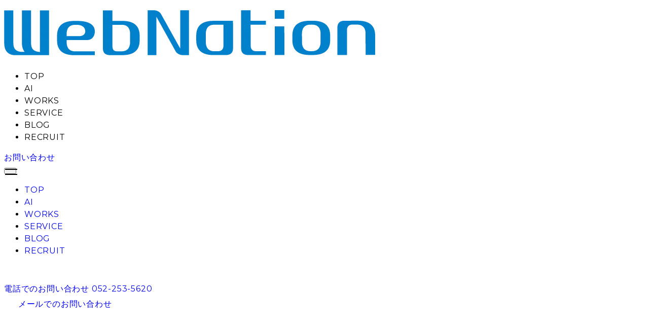

--- FILE ---
content_type: text/html; charset=UTF-8
request_url: https://webnation.co.jp/service/phase4/
body_size: 13885
content:
<!DOCTYPE html>
<html lang="ja">
<head>
	<meta charset="UTF-8">
	<meta name="viewport" content="width=device-width, initial-scale=1.0">
	<meta http-equiv="X-UA-Compatible" content="ie=edge">
	<link href="https://webnation.co.jp/wp-content/themes/theme/img/fv_bg_pc.webp" as="image" rel="preload">
		<link rel="icon" href="https://webnation.co.jp/wp-content/themes/theme/favicon.ico" type="image/vnd.microsoft.icon">
	<link rel="apple-touch-icon" sizes="152x152" href="https://webnation.co.jp/wp-content/themes/theme/apple-touch-icon.png">
	<link rel="preconnect" href="https://fonts.googleapis.com">
	<link rel="preconnect" href="https://fonts.gstatic.com" crossorigin>
	<link href="https://fonts.googleapis.com/css2?family=Montserrat:wght@400;500;600;700&display=swap" rel="stylesheet">
	<meta name='robots' content='index, follow, max-image-preview:large, max-snippet:-1, max-video-preview:-1' />
	<style>img:is([sizes="auto" i], [sizes^="auto," i]) { contain-intrinsic-size: 3000px 1500px }</style>
	
	<!-- This site is optimized with the Yoast SEO plugin v26.8 - https://yoast.com/product/yoast-seo-wordpress/ -->
	<title>Phase.4 運営・保守 | 名古屋のシステム・ウェブ開発・株式会社ウェブネーション</title>
	<link rel="canonical" href="https://webnation.co.jp/service/phase4/" />
	<meta property="og:locale" content="ja_JP" />
	<meta property="og:type" content="article" />
	<meta property="og:title" content="Phase.4 運営・保守 | 名古屋のシステム・ウェブ開発・株式会社ウェブネーション" />
	<meta property="og:description" content="軌道に乗ったウェブサイトやサービスにおいて、安定と維持をもたらすことが重要です。ユーザーの動向やシステムの使用感を日々チェックし、改善とフィードバックを繰り返し行うことで、顧客を逃がさない行動や効率性の向上をします。カス [&hellip;]" />
	<meta property="og:url" content="https://webnation.co.jp/service/phase4/" />
	<meta property="og:site_name" content="ウェブネーション" />
	<meta property="article:modified_time" content="2023-03-28T03:55:28+00:00" />
	<meta property="og:image" content="https://webnation.co.jp/wp-content/uploads/2025/07/スクリーンショット-2025-07-28-153808.webp" />
	<meta property="og:image:width" content="1200" />
	<meta property="og:image:height" content="572" />
	<meta property="og:image:type" content="image/webp" />
	<meta name="twitter:card" content="summary_large_image" />
	<script type="application/ld+json" class="yoast-schema-graph">{"@context":"https://schema.org","@graph":[{"@type":"WebPage","@id":"https://webnation.co.jp/service/phase4/","url":"https://webnation.co.jp/service/phase4/","name":"Phase.4 運営・保守 | 名古屋のシステム・ウェブ開発・株式会社ウェブネーション","isPartOf":{"@id":"https://webnation.co.jp/#website"},"datePublished":"2023-03-15T05:11:17+00:00","dateModified":"2023-03-28T03:55:28+00:00","breadcrumb":{"@id":"https://webnation.co.jp/service/phase4/#breadcrumb"},"inLanguage":"ja","potentialAction":[{"@type":"ReadAction","target":["https://webnation.co.jp/service/phase4/"]}]},{"@type":"BreadcrumbList","@id":"https://webnation.co.jp/service/phase4/#breadcrumb","itemListElement":[{"@type":"ListItem","position":1,"name":"ホーム","item":"https://webnation.co.jp/"},{"@type":"ListItem","position":2,"name":"サービス","item":"https://webnation.co.jp/service/"},{"@type":"ListItem","position":3,"name":"Phase.4 運営・保守"}]},{"@type":"WebSite","@id":"https://webnation.co.jp/#website","url":"https://webnation.co.jp/","name":"株式会社ウェブネーション","description":"アイデアを、カタチに。","publisher":{"@id":"https://webnation.co.jp/#organization"},"alternateName":"webnation","potentialAction":[{"@type":"SearchAction","target":{"@type":"EntryPoint","urlTemplate":"https://webnation.co.jp/?s={search_term_string}"},"query-input":{"@type":"PropertyValueSpecification","valueRequired":true,"valueName":"search_term_string"}}],"inLanguage":"ja"},{"@type":"Organization","@id":"https://webnation.co.jp/#organization","name":"株式会社ウェブネーション","alternateName":"ウェブネーション","url":"https://webnation.co.jp/","logo":{"@type":"ImageObject","inLanguage":"ja","@id":"https://webnation.co.jp/#/schema/logo/image/","url":"https://webnation.co.jp/wp-content/uploads/2025/07/w.png","contentUrl":"https://webnation.co.jp/wp-content/uploads/2025/07/w.png","width":696,"height":696,"caption":"株式会社ウェブネーション"},"image":{"@id":"https://webnation.co.jp/#/schema/logo/image/"}}]}</script>
	<!-- / Yoast SEO plugin. -->


<link rel='dns-prefetch' href='//www.googletagmanager.com' />
<script type="text/javascript">
/* <![CDATA[ */
window._wpemojiSettings = {"baseUrl":"https:\/\/s.w.org\/images\/core\/emoji\/16.0.1\/72x72\/","ext":".png","svgUrl":"https:\/\/s.w.org\/images\/core\/emoji\/16.0.1\/svg\/","svgExt":".svg","source":{"concatemoji":"https:\/\/webnation.co.jp\/wp-includes\/js\/wp-emoji-release.min.js?ver=6.8.3"}};
/*! This file is auto-generated */
!function(s,n){var o,i,e;function c(e){try{var t={supportTests:e,timestamp:(new Date).valueOf()};sessionStorage.setItem(o,JSON.stringify(t))}catch(e){}}function p(e,t,n){e.clearRect(0,0,e.canvas.width,e.canvas.height),e.fillText(t,0,0);var t=new Uint32Array(e.getImageData(0,0,e.canvas.width,e.canvas.height).data),a=(e.clearRect(0,0,e.canvas.width,e.canvas.height),e.fillText(n,0,0),new Uint32Array(e.getImageData(0,0,e.canvas.width,e.canvas.height).data));return t.every(function(e,t){return e===a[t]})}function u(e,t){e.clearRect(0,0,e.canvas.width,e.canvas.height),e.fillText(t,0,0);for(var n=e.getImageData(16,16,1,1),a=0;a<n.data.length;a++)if(0!==n.data[a])return!1;return!0}function f(e,t,n,a){switch(t){case"flag":return n(e,"\ud83c\udff3\ufe0f\u200d\u26a7\ufe0f","\ud83c\udff3\ufe0f\u200b\u26a7\ufe0f")?!1:!n(e,"\ud83c\udde8\ud83c\uddf6","\ud83c\udde8\u200b\ud83c\uddf6")&&!n(e,"\ud83c\udff4\udb40\udc67\udb40\udc62\udb40\udc65\udb40\udc6e\udb40\udc67\udb40\udc7f","\ud83c\udff4\u200b\udb40\udc67\u200b\udb40\udc62\u200b\udb40\udc65\u200b\udb40\udc6e\u200b\udb40\udc67\u200b\udb40\udc7f");case"emoji":return!a(e,"\ud83e\udedf")}return!1}function g(e,t,n,a){var r="undefined"!=typeof WorkerGlobalScope&&self instanceof WorkerGlobalScope?new OffscreenCanvas(300,150):s.createElement("canvas"),o=r.getContext("2d",{willReadFrequently:!0}),i=(o.textBaseline="top",o.font="600 32px Arial",{});return e.forEach(function(e){i[e]=t(o,e,n,a)}),i}function t(e){var t=s.createElement("script");t.src=e,t.defer=!0,s.head.appendChild(t)}"undefined"!=typeof Promise&&(o="wpEmojiSettingsSupports",i=["flag","emoji"],n.supports={everything:!0,everythingExceptFlag:!0},e=new Promise(function(e){s.addEventListener("DOMContentLoaded",e,{once:!0})}),new Promise(function(t){var n=function(){try{var e=JSON.parse(sessionStorage.getItem(o));if("object"==typeof e&&"number"==typeof e.timestamp&&(new Date).valueOf()<e.timestamp+604800&&"object"==typeof e.supportTests)return e.supportTests}catch(e){}return null}();if(!n){if("undefined"!=typeof Worker&&"undefined"!=typeof OffscreenCanvas&&"undefined"!=typeof URL&&URL.createObjectURL&&"undefined"!=typeof Blob)try{var e="postMessage("+g.toString()+"("+[JSON.stringify(i),f.toString(),p.toString(),u.toString()].join(",")+"));",a=new Blob([e],{type:"text/javascript"}),r=new Worker(URL.createObjectURL(a),{name:"wpTestEmojiSupports"});return void(r.onmessage=function(e){c(n=e.data),r.terminate(),t(n)})}catch(e){}c(n=g(i,f,p,u))}t(n)}).then(function(e){for(var t in e)n.supports[t]=e[t],n.supports.everything=n.supports.everything&&n.supports[t],"flag"!==t&&(n.supports.everythingExceptFlag=n.supports.everythingExceptFlag&&n.supports[t]);n.supports.everythingExceptFlag=n.supports.everythingExceptFlag&&!n.supports.flag,n.DOMReady=!1,n.readyCallback=function(){n.DOMReady=!0}}).then(function(){return e}).then(function(){var e;n.supports.everything||(n.readyCallback(),(e=n.source||{}).concatemoji?t(e.concatemoji):e.wpemoji&&e.twemoji&&(t(e.twemoji),t(e.wpemoji)))}))}((window,document),window._wpemojiSettings);
/* ]]> */
</script>
<style id='wp-emoji-styles-inline-css' type='text/css'>

	img.wp-smiley, img.emoji {
		display: inline !important;
		border: none !important;
		box-shadow: none !important;
		height: 1em !important;
		width: 1em !important;
		margin: 0 0.07em !important;
		vertical-align: -0.1em !important;
		background: none !important;
		padding: 0 !important;
	}
</style>
<link rel='stylesheet' id='wp-block-library-css' href='https://webnation.co.jp/wp-includes/css/dist/block-library/style.min.css?ver=6.8.3' type='text/css' media='all' />
<style id='classic-theme-styles-inline-css' type='text/css'>
/*! This file is auto-generated */
.wp-block-button__link{color:#fff;background-color:#32373c;border-radius:9999px;box-shadow:none;text-decoration:none;padding:calc(.667em + 2px) calc(1.333em + 2px);font-size:1.125em}.wp-block-file__button{background:#32373c;color:#fff;text-decoration:none}
</style>
<style id='global-styles-inline-css' type='text/css'>
:root{--wp--preset--aspect-ratio--square: 1;--wp--preset--aspect-ratio--4-3: 4/3;--wp--preset--aspect-ratio--3-4: 3/4;--wp--preset--aspect-ratio--3-2: 3/2;--wp--preset--aspect-ratio--2-3: 2/3;--wp--preset--aspect-ratio--16-9: 16/9;--wp--preset--aspect-ratio--9-16: 9/16;--wp--preset--color--black: #000000;--wp--preset--color--cyan-bluish-gray: #abb8c3;--wp--preset--color--white: #ffffff;--wp--preset--color--pale-pink: #f78da7;--wp--preset--color--vivid-red: #cf2e2e;--wp--preset--color--luminous-vivid-orange: #ff6900;--wp--preset--color--luminous-vivid-amber: #fcb900;--wp--preset--color--light-green-cyan: #7bdcb5;--wp--preset--color--vivid-green-cyan: #00d084;--wp--preset--color--pale-cyan-blue: #8ed1fc;--wp--preset--color--vivid-cyan-blue: #0693e3;--wp--preset--color--vivid-purple: #9b51e0;--wp--preset--gradient--vivid-cyan-blue-to-vivid-purple: linear-gradient(135deg,rgba(6,147,227,1) 0%,rgb(155,81,224) 100%);--wp--preset--gradient--light-green-cyan-to-vivid-green-cyan: linear-gradient(135deg,rgb(122,220,180) 0%,rgb(0,208,130) 100%);--wp--preset--gradient--luminous-vivid-amber-to-luminous-vivid-orange: linear-gradient(135deg,rgba(252,185,0,1) 0%,rgba(255,105,0,1) 100%);--wp--preset--gradient--luminous-vivid-orange-to-vivid-red: linear-gradient(135deg,rgba(255,105,0,1) 0%,rgb(207,46,46) 100%);--wp--preset--gradient--very-light-gray-to-cyan-bluish-gray: linear-gradient(135deg,rgb(238,238,238) 0%,rgb(169,184,195) 100%);--wp--preset--gradient--cool-to-warm-spectrum: linear-gradient(135deg,rgb(74,234,220) 0%,rgb(151,120,209) 20%,rgb(207,42,186) 40%,rgb(238,44,130) 60%,rgb(251,105,98) 80%,rgb(254,248,76) 100%);--wp--preset--gradient--blush-light-purple: linear-gradient(135deg,rgb(255,206,236) 0%,rgb(152,150,240) 100%);--wp--preset--gradient--blush-bordeaux: linear-gradient(135deg,rgb(254,205,165) 0%,rgb(254,45,45) 50%,rgb(107,0,62) 100%);--wp--preset--gradient--luminous-dusk: linear-gradient(135deg,rgb(255,203,112) 0%,rgb(199,81,192) 50%,rgb(65,88,208) 100%);--wp--preset--gradient--pale-ocean: linear-gradient(135deg,rgb(255,245,203) 0%,rgb(182,227,212) 50%,rgb(51,167,181) 100%);--wp--preset--gradient--electric-grass: linear-gradient(135deg,rgb(202,248,128) 0%,rgb(113,206,126) 100%);--wp--preset--gradient--midnight: linear-gradient(135deg,rgb(2,3,129) 0%,rgb(40,116,252) 100%);--wp--preset--font-size--small: 13px;--wp--preset--font-size--medium: 20px;--wp--preset--font-size--large: 36px;--wp--preset--font-size--x-large: 42px;--wp--preset--spacing--20: 0.44rem;--wp--preset--spacing--30: 0.67rem;--wp--preset--spacing--40: 1rem;--wp--preset--spacing--50: 1.5rem;--wp--preset--spacing--60: 2.25rem;--wp--preset--spacing--70: 3.38rem;--wp--preset--spacing--80: 5.06rem;--wp--preset--shadow--natural: 6px 6px 9px rgba(0, 0, 0, 0.2);--wp--preset--shadow--deep: 12px 12px 50px rgba(0, 0, 0, 0.4);--wp--preset--shadow--sharp: 6px 6px 0px rgba(0, 0, 0, 0.2);--wp--preset--shadow--outlined: 6px 6px 0px -3px rgba(255, 255, 255, 1), 6px 6px rgba(0, 0, 0, 1);--wp--preset--shadow--crisp: 6px 6px 0px rgba(0, 0, 0, 1);}:where(.is-layout-flex){gap: 0.5em;}:where(.is-layout-grid){gap: 0.5em;}body .is-layout-flex{display: flex;}.is-layout-flex{flex-wrap: wrap;align-items: center;}.is-layout-flex > :is(*, div){margin: 0;}body .is-layout-grid{display: grid;}.is-layout-grid > :is(*, div){margin: 0;}:where(.wp-block-columns.is-layout-flex){gap: 2em;}:where(.wp-block-columns.is-layout-grid){gap: 2em;}:where(.wp-block-post-template.is-layout-flex){gap: 1.25em;}:where(.wp-block-post-template.is-layout-grid){gap: 1.25em;}.has-black-color{color: var(--wp--preset--color--black) !important;}.has-cyan-bluish-gray-color{color: var(--wp--preset--color--cyan-bluish-gray) !important;}.has-white-color{color: var(--wp--preset--color--white) !important;}.has-pale-pink-color{color: var(--wp--preset--color--pale-pink) !important;}.has-vivid-red-color{color: var(--wp--preset--color--vivid-red) !important;}.has-luminous-vivid-orange-color{color: var(--wp--preset--color--luminous-vivid-orange) !important;}.has-luminous-vivid-amber-color{color: var(--wp--preset--color--luminous-vivid-amber) !important;}.has-light-green-cyan-color{color: var(--wp--preset--color--light-green-cyan) !important;}.has-vivid-green-cyan-color{color: var(--wp--preset--color--vivid-green-cyan) !important;}.has-pale-cyan-blue-color{color: var(--wp--preset--color--pale-cyan-blue) !important;}.has-vivid-cyan-blue-color{color: var(--wp--preset--color--vivid-cyan-blue) !important;}.has-vivid-purple-color{color: var(--wp--preset--color--vivid-purple) !important;}.has-black-background-color{background-color: var(--wp--preset--color--black) !important;}.has-cyan-bluish-gray-background-color{background-color: var(--wp--preset--color--cyan-bluish-gray) !important;}.has-white-background-color{background-color: var(--wp--preset--color--white) !important;}.has-pale-pink-background-color{background-color: var(--wp--preset--color--pale-pink) !important;}.has-vivid-red-background-color{background-color: var(--wp--preset--color--vivid-red) !important;}.has-luminous-vivid-orange-background-color{background-color: var(--wp--preset--color--luminous-vivid-orange) !important;}.has-luminous-vivid-amber-background-color{background-color: var(--wp--preset--color--luminous-vivid-amber) !important;}.has-light-green-cyan-background-color{background-color: var(--wp--preset--color--light-green-cyan) !important;}.has-vivid-green-cyan-background-color{background-color: var(--wp--preset--color--vivid-green-cyan) !important;}.has-pale-cyan-blue-background-color{background-color: var(--wp--preset--color--pale-cyan-blue) !important;}.has-vivid-cyan-blue-background-color{background-color: var(--wp--preset--color--vivid-cyan-blue) !important;}.has-vivid-purple-background-color{background-color: var(--wp--preset--color--vivid-purple) !important;}.has-black-border-color{border-color: var(--wp--preset--color--black) !important;}.has-cyan-bluish-gray-border-color{border-color: var(--wp--preset--color--cyan-bluish-gray) !important;}.has-white-border-color{border-color: var(--wp--preset--color--white) !important;}.has-pale-pink-border-color{border-color: var(--wp--preset--color--pale-pink) !important;}.has-vivid-red-border-color{border-color: var(--wp--preset--color--vivid-red) !important;}.has-luminous-vivid-orange-border-color{border-color: var(--wp--preset--color--luminous-vivid-orange) !important;}.has-luminous-vivid-amber-border-color{border-color: var(--wp--preset--color--luminous-vivid-amber) !important;}.has-light-green-cyan-border-color{border-color: var(--wp--preset--color--light-green-cyan) !important;}.has-vivid-green-cyan-border-color{border-color: var(--wp--preset--color--vivid-green-cyan) !important;}.has-pale-cyan-blue-border-color{border-color: var(--wp--preset--color--pale-cyan-blue) !important;}.has-vivid-cyan-blue-border-color{border-color: var(--wp--preset--color--vivid-cyan-blue) !important;}.has-vivid-purple-border-color{border-color: var(--wp--preset--color--vivid-purple) !important;}.has-vivid-cyan-blue-to-vivid-purple-gradient-background{background: var(--wp--preset--gradient--vivid-cyan-blue-to-vivid-purple) !important;}.has-light-green-cyan-to-vivid-green-cyan-gradient-background{background: var(--wp--preset--gradient--light-green-cyan-to-vivid-green-cyan) !important;}.has-luminous-vivid-amber-to-luminous-vivid-orange-gradient-background{background: var(--wp--preset--gradient--luminous-vivid-amber-to-luminous-vivid-orange) !important;}.has-luminous-vivid-orange-to-vivid-red-gradient-background{background: var(--wp--preset--gradient--luminous-vivid-orange-to-vivid-red) !important;}.has-very-light-gray-to-cyan-bluish-gray-gradient-background{background: var(--wp--preset--gradient--very-light-gray-to-cyan-bluish-gray) !important;}.has-cool-to-warm-spectrum-gradient-background{background: var(--wp--preset--gradient--cool-to-warm-spectrum) !important;}.has-blush-light-purple-gradient-background{background: var(--wp--preset--gradient--blush-light-purple) !important;}.has-blush-bordeaux-gradient-background{background: var(--wp--preset--gradient--blush-bordeaux) !important;}.has-luminous-dusk-gradient-background{background: var(--wp--preset--gradient--luminous-dusk) !important;}.has-pale-ocean-gradient-background{background: var(--wp--preset--gradient--pale-ocean) !important;}.has-electric-grass-gradient-background{background: var(--wp--preset--gradient--electric-grass) !important;}.has-midnight-gradient-background{background: var(--wp--preset--gradient--midnight) !important;}.has-small-font-size{font-size: var(--wp--preset--font-size--small) !important;}.has-medium-font-size{font-size: var(--wp--preset--font-size--medium) !important;}.has-large-font-size{font-size: var(--wp--preset--font-size--large) !important;}.has-x-large-font-size{font-size: var(--wp--preset--font-size--x-large) !important;}
:where(.wp-block-post-template.is-layout-flex){gap: 1.25em;}:where(.wp-block-post-template.is-layout-grid){gap: 1.25em;}
:where(.wp-block-columns.is-layout-flex){gap: 2em;}:where(.wp-block-columns.is-layout-grid){gap: 2em;}
:root :where(.wp-block-pullquote){font-size: 1.5em;line-height: 1.6;}
</style>
<link rel='stylesheet' id='contact-form-7-css' href='https://webnation.co.jp/wp-content/plugins/contact-form-7/includes/css/styles.css?ver=6.1.4' type='text/css' media='all' />
<link rel='stylesheet' id='theme-style-css' href='https://webnation.co.jp/wp-content/themes/theme/dist/assets/style-RA7ON4xQ.css' type='text/css' media='all' />

<!-- Site Kit によって追加された Google タグ（gtag.js）スニペット -->
<!-- Google アナリティクス スニペット (Site Kit が追加) -->
<script type="text/javascript" src="https://www.googletagmanager.com/gtag/js?id=GT-WF366BX" id="google_gtagjs-js" async></script>
<script type="text/javascript" id="google_gtagjs-js-after">
/* <![CDATA[ */
window.dataLayer = window.dataLayer || [];function gtag(){dataLayer.push(arguments);}
gtag("set","linker",{"domains":["webnation.co.jp"]});
gtag("js", new Date());
gtag("set", "developer_id.dZTNiMT", true);
gtag("config", "GT-WF366BX");
 window._googlesitekit = window._googlesitekit || {}; window._googlesitekit.throttledEvents = []; window._googlesitekit.gtagEvent = (name, data) => { var key = JSON.stringify( { name, data } ); if ( !! window._googlesitekit.throttledEvents[ key ] ) { return; } window._googlesitekit.throttledEvents[ key ] = true; setTimeout( () => { delete window._googlesitekit.throttledEvents[ key ]; }, 5 ); gtag( "event", name, { ...data, event_source: "site-kit" } ); }; 
/* ]]> */
</script>
<link rel="https://api.w.org/" href="https://webnation.co.jp/wp-json/" /><link rel="alternate" title="JSON" type="application/json" href="https://webnation.co.jp/wp-json/wp/v2/pages/5249" /><link rel="EditURI" type="application/rsd+xml" title="RSD" href="https://webnation.co.jp/xmlrpc.php?rsd" />
<meta name="generator" content="WordPress 6.8.3" />
<link rel='shortlink' href='https://webnation.co.jp/?p=5249' />
<link rel="alternate" title="oEmbed (JSON)" type="application/json+oembed" href="https://webnation.co.jp/wp-json/oembed/1.0/embed?url=https%3A%2F%2Fwebnation.co.jp%2Fservice%2Fphase4%2F" />
<link rel="alternate" title="oEmbed (XML)" type="text/xml+oembed" href="https://webnation.co.jp/wp-json/oembed/1.0/embed?url=https%3A%2F%2Fwebnation.co.jp%2Fservice%2Fphase4%2F&#038;format=xml" />
<meta name="generator" content="Site Kit by Google 1.170.0" />		<script type="text/javascript">
				(function(c,l,a,r,i,t,y){
					c[a]=c[a]||function(){(c[a].q=c[a].q||[]).push(arguments)};t=l.createElement(r);t.async=1;
					t.src="https://www.clarity.ms/tag/"+i+"?ref=wordpress";y=l.getElementsByTagName(r)[0];y.parentNode.insertBefore(t,y);
				})(window, document, "clarity", "script", "slu7vawsfd");
		</script>
		<link rel="icon" href="https://webnation.co.jp/wp-content/uploads/2025/07/cropped-w-32x32.png" sizes="32x32" />
<link rel="icon" href="https://webnation.co.jp/wp-content/uploads/2025/07/cropped-w-192x192.png" sizes="192x192" />
<link rel="apple-touch-icon" href="https://webnation.co.jp/wp-content/uploads/2025/07/cropped-w-180x180.png" />
<meta name="msapplication-TileImage" content="https://webnation.co.jp/wp-content/uploads/2025/07/cropped-w-270x270.png" />
	</head>

<body class="bg-white p-0 text-[13px] md:text-[14px] relative">

	<header class="max-w-full relative">
		<nav id="fixed-nav" class="fixed top-[10px] md:top-[15px] left-0 right-0 z-[110] flex items-center justify-between bg-white rounded-[3px] py-[15px] px-[15px] w-[95vw] mx-auto md:py-[20px] md:px-[30px] transition-shadow shadow text-[14px]">
			<h1 class="m-0">
				<a href="https://webnation.co.jp" class="block w-[110px]"> 
					<img src="https://webnation.co.jp/wp-content/themes/theme/img/logo_b.webp" alt="ウェブネーション">
				</a>
			</h1>
			<div class="pc-layout hidden xl:block">
				<div class="flex flex-row justify-center items-center gap-[30px]">
					<ul class="flex gap-[30px] justify-center items-center m-0">
						<li class="font-bold underline-hover"><a href="https://webnation.co.jp">TOP</a></li>
						<li class="font-bold underline-hover"><a href="https://webnation.co.jp/ai">AI</a></li>
						<li class="font-bold underline-hover"><a href="https://webnation.co.jp/works">WORKS</a></li>
						<li class="font-bold underline-hover"><a href="https://webnation.co.jp/service">SERVICE</a></li>
						<li class="font-bold underline-hover"><a href="https://webnation.co.jp/articles">BLOG</a></li>
						<li class="font-bold underline-hover"><a href="https://webnation.co.jp/recruit">RECRUIT</a></li>        
					</ul>
					<div class="w-[200px]">
						<a href="https://webnation.co.jp/contact/" class="relative block w-full py-[8px] px-[10px] bg-black text-white text-center border border-transparent hover:bg-white hover:text-black hover:border-black transition-colors duration-300 text-[12px]">
							お問い合わせ
						</a>
					</div>
									</div>
			</div>

			<!-- ハンバーガーメニュー -->
			<div class="sp-layout xl:hidden">
				<div class="right-block">
					<button class="btn-hamburger bg-white border-none p-0" aria-label="Menu">
						<span></span>
						<span></span>
					</button>
				</div>
			</div>
		</nav>

	</header>

	<div class="menu-link-outer fixed top-0 left-full w-full h-full z-[100] bg-white/60 backdrop-blur-[15px] overflow-hidden opacity-0 pointer-events-none transition-opacity duration-300 ease-linear">
		<nav class="menu-link text-[14px] pt-[100px] h-full">
			<ul class="menu-link-list w-full px-[20px] pb-[10px] text-white font-medium">
				<li class="item mt-[5px] bg-black py-[12px] px-[14px]"><a class="flex justify-center items-center cursor-pointer text-white font-medium text-[14px]" href="https://webnation.co.jp"><span>TOP</span></a></li>
				<li class="item mt-[5px] bg-black py-[12px] px-[14px]"><a class="flex justify-center items-center cursor-pointer text-white font-medium text-[14px]" href="https://webnation.co.jp/ai"><span>AI</span></a></li>
				<li class="item mt-[5px] bg-black py-[12px] px-[14px]"><a class="flex justify-center items-center cursor-pointer text-white font-medium text-[14px]" href="https://webnation.co.jp/works"><span>WORKS</span></a></li>
				<li class="item mt-[5px] bg-black py-[12px] px-[14px]"><a class="flex justify-center items-center cursor-pointer text-white font-medium text-[14px]" href="https://webnation.co.jp/service"><span>SERVICE</span></a></li>
				<li class="item mt-[5px] bg-black py-[12px] px-[14px]"><a class="flex justify-center items-center cursor-pointer text-white font-medium text-[14px]" href="https://webnation.co.jp/articles"><span>BLOG</span></a></li>
				<li class="item mt-[5px] bg-black py-[12px] px-[14px]"><a class="flex justify-center items-center cursor-pointer text-white font-medium text-[14px]" href="https://webnation.co.jp/recruit"><span>RECRUIT</span></a></li>
			</ul>
			<div class="text-white px-[20px] pb-[20px]">
				<a class="contact-link flex justify-center items-center bg-[#1A8ED1] py-[14px] px-[18px] text-white text-[14px]" href="tel:052-253-5620">
					<svg xmlns="http://www.w3.org/2000/svg" viewBox="0 -960 960 960" width="28px" height="28px" fill="#ffffff">
						<path d="M798-120q-125 0-247-54.5T329-329Q229-429 174.5-551T120-798q0-18 12-30t30-12h162q14 0 25 9.5t13 22.5l26 140q2 16-1 27t-11 19l-97 98q20 37 47.5 71.5T387-386q31 31 65 57.5t72 48.5l94-94q9-9 23.5-13.5T670-390l138 28q14 4 23 14.5t9 23.5v162q0 18-12 30t-30 12ZM241-600l66-66-17-94h-89q5 41 14 81t26 79Zm358 358q39 17 79.5 27t81.5 13v-88l-94-19-67 67ZM241-600Zm358 358Z"/>
					</svg>
					<div class="flex flex-col ml-[12px]">
						<span>電話でのお問い合わせ</span>
						<span>052-253-5620</span>
					</div>
				</a>
				<a class="contact-link flex justify-center items-center bg-[#01B292] py-[14px] px-[18px] mt-[5px] text-white text-[14px]" href="https://webnation.co.jp/contact/">
					<div class="flex justify-center items-center">
						<svg xmlns="http://www.w3.org/2000/svg" viewBox="0 -960 960 960" width="23px" height="23px" fill="#ffffff">
							<path d="M160-160q-33 0-56.5-23.5T80-240v-480q0-33 23.5-56.5T160-800h640q33 0 56.5 23.5T880-720v480q0 33-23.5 56.5T800-160H160Zm640-480L501-453q-5 3-10.5 4.5T480-447q-5 0-10.5-1.5T459-453L160-640v400h640v-400ZM480-520l320-200H160l320 200ZM160-640v10-59 1-32 32-.5 58.5-10 400-400Z"/>
						</svg>
						<span class="ml-[12px]">メールでのお問い合わせ</span>
					</div>
				</a>
			</div>
		</nav>
	</div>

	<div id="main-outer">
				
		<div class="page-title md:bg-[url('/wp-content/themes/theme/img/fv_bg_pc.webp')] bg-[url('/wp-content/themes/theme/img/fv_bg_pc.webp')]">
			<h1>Phase.4 運営・保守</h1>
		</div>
		<div class="breadcrumb">
			<a href="https://webnation.co.jp">HOME</a>
			<svg xmlns="http://www.w3.org/2000/svg" viewBox="0 -960 960 960" width="16px" height="16px" fill="#999999" class="mx-[1em]">
				<path d="M504-480 348-636q-11-11-11-28t11-28q11-11 28-11t28 11l184 184q6 6 8.5 13t2.5 15q0 8-2.5 15t-8.5 13L404-268q-11 11-28 11t-28-11q-11-11-11-28t11-28l156-156Z"/>
			</svg>
							<a href="https://webnation.co.jp/service">サービス</a>
				<svg xmlns="http://www.w3.org/2000/svg" viewBox="0 -960 960 960" width="16px" height="16px" fill="#999999" class="mx-[1em]">
					<path d="M504-480 348-636q-11-11-11-28t11-28q11-11 28-11t28 11l184 184q6 6 8.5 13t2.5 15q0 8-2.5 15t-8.5 13L404-268q-11 11-28 11t-28-11q-11-11-11-28t11-28l156-156Z"/>
				</svg>
																		<a href="https://webnation.co.jp/service/phase4/">Phase.4 運営・保守</a>
		</div>
		<div class="service-content">
	
<div class="service-content-top">
		<p class="top-text text-center">
			軌道に乗ったウェブサイトやサービスにおいて、安定と維持をもたらすことが重要です。<br>ユーザーの動向やシステムの使用感を日々チェックし、改善とフィードバックを繰り返し行うことで、顧客を逃がさない行動や効率性の向上をします。<br>カスタマーサポートを充実化させるために運営スタッフの業務の効率化も非常に大切です。
		</p>
	</div>
	<div class="service-check">
		<h2>運営・保守に課題をお持ちの方に</h2>
		<ul>
			<li><i class="fas fa-check-circle"></i>カスタマーサポートの支援をしてほしい</li>
			<li><i class="fas fa-check-circle"></i>スタッフ人数が足りなくて対応を困っている</li>
			<li><i class="fas fa-check-circle"></i>ＤＸ化を進めたい</li>
		</ul>
	</div>
	<div class="strong-point-wrap">
		<h2>ウェブネーションの特徴・強み</h2>
		<div class="strong-point">
		<div class="item">
				<i class="fas fa-users"></i>
				<p class="bold">
					ウェブサイトやサービスなら<br>
					まるごとお任せ
				</p>
				<p>
					ショッピンサイトや買取サイト、C2Cマッチングサイトなど多種多様な形態のウェブサイトやサービスをこれまで展開した実績があります。
				</p>
			</div>
			<div class="item">
				<i class="fas fa-building"></i>
				<p class="bold">
					マーケティングや<br>
					サイトの改修にも対応可
				</p>
				<p>
					運営だけでなく、弊社には実績が豊富なエンジニアやウェブマーケターが在籍しております。サイトの改修やウェブマーケティングでお困りごとがあっても対応が可能です。
				</p>
			</div>
			<div class="item">
				<i class="fas fa-check"></i>
				<p class="bold">
					10年以上続けてきた<br>
					運営ノウハウ
				</p>
				<p>
					大手ショッピングプラットフォームに依存せず、自社サイトへの集客にこだわり続けた結果、10年以上を継続して事業展開を行えた実績があります。
				</p>
			</div>
		</div>
	</div>
	<div class="service-content service-description">
		<h2>運営・保守・フォローのサービス概要</h2>
		<div class="service-top">
			<img decoding="async" src="https://webnation.co.jp/wp-content/themes/theme/img/sup11.png" alt="">
			<div class="texts">
				<h3>カスタマーサポート代行</h3>
				多数のサービスを精鋭メンバーで運用しており、システム化された様々なサービスの運用をサポートいたします。
			</div>
		</div>
		<div class="service-top">
			<img decoding="async" src="https://webnation.co.jp/wp-content/themes/theme/img/sup02.png" alt="">
			<div class="texts">
				<h3>テクニカルサポート</h3>
				経験豊富な当社のエンジニアがお客様のシステムを懸念事項の解決にあたり、 導入、構築、保守まで広くサポートするのが当社の強みです。
			</div>
		</div>
		<div class="service-top">
			<img decoding="async" src="https://webnation.co.jp/wp-content/themes/theme/img/sup12.png" alt="">
			<div class="texts">
				<h3>ウェブサイトまるごと管理</h3>
				ウェブサイトの更新や管理を一貫して行えます。
			</div>
		</div>
	</div>
	
</div>
<div class="phase-works">
	<h3 class="text-center">「Phase.4 運営・保守」に関連する実績</h3>
	<div class="block md:flex md:justify-between md:flex-wrap py-0 px-[5%] md:px-[50px] mx-auto mt-[50px] mb-0 w-full md:w-[1400px] md:max-w-full">
					<a href="https://webnation.co.jp/works/%e9%9b%bb%e5%ad%90%e9%83%a8%e5%93%81%e4%be%a1%e6%a0%bc%e6%af%94%e8%bc%83%e3%82%b5%e3%82%a4%e3%83%88%ef%bc%88%e3%83%9b%e3%83%bc%e3%83%8d%e3%83%83%e3%83%88%ef%bc%89/" class="manual-slider__item works-list-item lg:mb-[20px] max-w-[100%] w-[380px] h-auto lg:h-auto min-h-full no-underline bg-white text-[#333333] hover:opacity-80">
				<div class="img-block">
												<img src="https://webnation.co.jp/wp-content/uploads/2025/07/mockup_1_horNET-380x238.webp" alt="" class="w-full max-w-full h-[236px] max-h-full object-cover" loading="lazy">
									</div>
				<div class="bottom w-full py-[30px] px-[16px]">
					<h4 class="font-bold text-3xl mb-[10px] w-full h-max overflow-ellipsis overflow-hidden whitespace-nowrap">
						電子部品価格比較サイト（ホーネット）					</h4>
					<p class="text-[14px] w-full mb-[20px] h-max md:h-[63px]">
						国内唯一の電子部品比較サイト「ホーネット」を制作いたしました。					</p>
										<div class="flex items-center flex-wrap tags">
						<span class="active">企画立案</span>
						<span class="active">制作・開発</span>
						<span class="">運用・マーケティング</span>
						<span class="active">運営・保守</span>
					</div>
				</div>
			</a>
			<a href="https://webnation.co.jp/works/imacoco/" class="manual-slider__item works-list-item lg:mb-[20px] max-w-[100%] w-[380px] h-auto lg:h-auto min-h-full no-underline bg-white text-[#333333] hover:opacity-80">
				<div class="img-block">
												<img src="https://webnation.co.jp/wp-content/uploads/2025/07/mockup_2_imacoco-380x238.webp" alt="" class="w-full max-w-full h-[236px] max-h-full object-cover" loading="lazy">
									</div>
				<div class="bottom w-full py-[30px] px-[16px]">
					<h4 class="font-bold text-3xl mb-[10px] w-full h-max overflow-ellipsis overflow-hidden whitespace-nowrap">
						imacoco					</h4>
					<p class="text-[14px] w-full mb-[20px] h-max md:h-[63px]">
						イマココは岐阜県の老舗アパレル会社、株式会社いづみドレス様運営のECサービスです。					</p>
										<div class="flex items-center flex-wrap tags">
						<span class="active">企画立案</span>
						<span class="active">制作・開発</span>
						<span class="active">運用・マーケティング</span>
						<span class="active">運営・保守</span>
					</div>
				</div>
			</a>
			<a href="https://webnation.co.jp/works/ma%e3%82%af%e3%83%a9%e3%83%96/" class="manual-slider__item works-list-item lg:mb-[20px] max-w-[100%] w-[380px] h-auto lg:h-auto min-h-full no-underline bg-white text-[#333333] hover:opacity-80">
				<div class="img-block">
												<img src="https://webnation.co.jp/wp-content/uploads/2025/07/mockup_3_MAclub-380x238.webp" alt="" class="w-full max-w-full h-[236px] max-h-full object-cover" loading="lazy">
									</div>
				<div class="bottom w-full py-[30px] px-[16px]">
					<h4 class="font-bold text-3xl mb-[10px] w-full h-max overflow-ellipsis overflow-hidden whitespace-nowrap">
						M&amp;Aクラブ					</h4>
					<p class="text-[14px] w-full mb-[20px] h-max md:h-[63px]">
						SNSアカウントやウェブサイトをカンタンに売却・譲渡することができるプラットフォームです。					</p>
										<div class="flex items-center flex-wrap tags">
						<span class="active">企画立案</span>
						<span class="active">制作・開発</span>
						<span class="active">運用・マーケティング</span>
						<span class="active">運営・保守</span>
					</div>
				</div>
			</a>
			<a href="https://webnation.co.jp/works/%e9%a1%a7%e5%ae%a2%e7%ae%a1%e7%90%86%ef%bc%8b%e9%80%b2%e6%8d%97%e7%ae%a1%e7%90%86%e3%82%b7%e3%82%b9%e3%83%86%e3%83%a0%ef%bc%88%e3%81%8b%e3%81%91%e3%81%af%e3%81%97%ef%bc%89/" class="manual-slider__item works-list-item lg:mb-[20px] max-w-[100%] w-[380px] h-auto lg:h-auto min-h-full no-underline bg-white text-[#333333] hover:opacity-80">
				<div class="img-block">
												<img src="https://webnation.co.jp/wp-content/uploads/2025/07/mockup_5_kakehashi-380x238.webp" alt="" class="w-full max-w-full h-[236px] max-h-full object-cover" loading="lazy">
									</div>
				<div class="bottom w-full py-[30px] px-[16px]">
					<h4 class="font-bold text-3xl mb-[10px] w-full h-max overflow-ellipsis overflow-hidden whitespace-nowrap">
						顧客管理＋進捗管理システム（かけはし）					</h4>
					<p class="text-[14px] w-full mb-[20px] h-max md:h-[63px]">
						かけはしは、進捗管理と顧客管理機能を有する相続税申告手続きの管理プラットフォームです。					</p>
										<div class="flex items-center flex-wrap tags">
						<span class="">企画立案</span>
						<span class="active">制作・開発</span>
						<span class="active">運用・マーケティング</span>
						<span class="active">運営・保守</span>
					</div>
				</div>
			</a>
			<a href="https://webnation.co.jp/works/%e5%9c%a8%e5%ba%ab%e7%ae%a1%e7%90%86%ef%bc%8bb2b%e7%89%b9%e5%8c%96%e5%9e%8b%e3%83%9e%e3%83%bc%e3%82%b1%e3%83%83%e3%83%88%e3%83%97%e3%83%ac%e3%82%a4%e3%82%b9/" class="manual-slider__item works-list-item lg:mb-[20px] max-w-[100%] w-[380px] h-auto lg:h-auto min-h-full no-underline bg-white text-[#333333] hover:opacity-80">
				<div class="img-block">
												<img src="https://webnation.co.jp/wp-content/uploads/2025/07/mockup_7_corearu-380x238.webp" alt="" class="w-full max-w-full h-[236px] max-h-full object-cover" loading="lazy">
									</div>
				<div class="bottom w-full py-[30px] px-[16px]">
					<h4 class="font-bold text-3xl mb-[10px] w-full h-max overflow-ellipsis overflow-hidden whitespace-nowrap">
						在庫管理＋B2B特化型マーケットプレイス（コレアル？）					</h4>
					<p class="text-[14px] w-full mb-[20px] h-max md:h-[63px]">
						コレアル？は土木・建設業界に特化した在庫管理・販売システムです。 在庫管理と同時に余剰資材を出品でき…					</p>
										<div class="flex items-center flex-wrap tags">
						<span class="">企画立案</span>
						<span class="active">制作・開発</span>
						<span class="active">運用・マーケティング</span>
						<span class="active">運営・保守</span>
					</div>
				</div>
			</a>
			<a href="https://webnation.co.jp/works/%e3%83%81%e3%83%bc%e3%83%a0%e3%83%93%e3%83%ab%e3%83%87%e3%82%a3%e3%83%b3%e3%82%b0%e3%82%a2%e3%83%97%e3%83%aa%ef%bc%88%e3%81%99%e3%81%94%e3%81%84%ef%bc%81%e3%83%81%e3%83%bc%e3%83%a0%ef%bc%89/" class="manual-slider__item works-list-item lg:mb-[20px] max-w-[100%] w-[380px] h-auto lg:h-auto min-h-full no-underline bg-white text-[#333333] hover:opacity-80">
				<div class="img-block">
												<img src="https://webnation.co.jp/wp-content/uploads/2025/07/mockup_9_sugoi-380x238.webp" alt="" class="w-full max-w-full h-[236px] max-h-full object-cover" loading="lazy">
									</div>
				<div class="bottom w-full py-[30px] px-[16px]">
					<h4 class="font-bold text-3xl mb-[10px] w-full h-max overflow-ellipsis overflow-hidden whitespace-nowrap">
						社内管理システム（すごい！チーム）					</h4>
					<p class="text-[14px] w-full mb-[20px] h-max md:h-[63px]">
						組織づくりをサポートするチームビルディングアプリの制作を担当しました。すごい！チームは介護・看護現…					</p>
										<div class="flex items-center flex-wrap tags">
						<span class="">企画立案</span>
						<span class="active">制作・開発</span>
						<span class="">運用・マーケティング</span>
						<span class="active">運営・保守</span>
					</div>
				</div>
			</a>
	</div>
	<div class="btn-more">
		<a href="https://webnation.co.jp/works" class="btn1 blue">制作・運用実績一覧</a>
	</div>
</div>
<div class="front-content2-wrap gray">
	<div class="front-content2">
		<div class="text-content">
			<div class="front-phase">
	<div class="front-phase-item flex flex-col justify-between">
		<div class=" ">
			<div class="title"><span>Phase.1</span>企画・立案</div>
			<img src="https://webnation.co.jp/wp-content/themes/theme/img/service-flow1.png" alt="">
			<div class="text">
				事業や案を具体的にするため、より多くの方法と選択肢をご提案
			</div>
		</div>
		<a href="https://webnation.co.jp/service/phase1" class="btn1 blue">詳しく見る</a>
	</div>
	<div class="front-phase-item flex flex-col justify-between">
		<div class=" ">
			<div class="title"><span>Phase.2</span>制作・開発</div>
			<img src="https://webnation.co.jp/wp-content/themes/theme/img/service-flow2.png" alt="">
			<div class="text">
				先を見据えた実装方法でアイデアをカタチにします
			</div>
		</div>
		<a href="https://webnation.co.jp/service/phase2" class="btn1 blue">詳しく見る</a>
	</div>
	<div class="front-phase-item">
		<div class="title"><span>Phase.3</span>運用・マーケティング</div>
		<img src="https://webnation.co.jp/wp-content/themes/theme/img/service-flow3.png" alt="">
		<div class="text">
			生産性と効率性の高い「御社専用」のウェブ戦略をご提案
		</div>
		<a href="https://webnation.co.jp/service/phase3" class="btn1 blue">詳しく見る</a>
	</div>
	<div class="front-phase-item">
		<div class="title"><span>Phase.4</span>運営・保守</div>
		<img src="https://webnation.co.jp/wp-content/themes/theme/img/service-flow4.png" alt="">
		<div class="text">
			改善とフィードバックを繰り返し質の高い運用方法をご提案
		</div>
		<a href="https://webnation.co.jp/service/phase4" class="btn1 blue">詳しく見る</a>
	</div>
</div>
		</div>
	</div>
</div>
				<section id="contact-section" class="px-[5%] bg-cover bg-no-repeat md:px-0 bg-[url('/wp-content/themes/theme/src/images/fv_bg_pc.webp')] bg-fixed">
					<div class="pt-[50px] pb-[50px] md:max-w-[1600px] md:w-[75%] md:mx-auto">
						<div class="font-semibold mb-[50px]">
							<div class="text-white text-[25px] md:text-[30px]">お問い合わせ</div>
							<h2 class="text-white text-[25px]">Contact</h2>
						</div>
						<div class="flex flex-col justify-between items-stretch md:flex-row">
							<a href="tel:052-253-5620" class="bg-black text-white opacity-85 rounded-[3px] py-[26px] md:py-[47px] mb-[20px] md:mb-0 text-center md:w-[49%] hover:bg-white transition-colors duration-300 hover:text-[#191F23] hover:opacity-100">
								<div class="font-bold text-[3.4rem]">052-253-5620</div>
								<div>9:00~18:00[土・日・祝日を除く]</div>
							</a>
							<a href="https://webnation.co.jp/contact/" class="bg-black text-white opacity-85 rounded-[3px] py-[47px] text-center md:w-[49%] flex items-center justify-center 
															hover:bg-black transition-colors duration-300 hover:opacity-100 hover:text-[#191F23] hover:bg-white group">
								<div class="font-semibold text-[20px] relative block w-full text-center
														after:content-[''] after:absolute after:top-1/2 after:right-[35px] after:sm:right-[60px] after:md:right-[30px] after:w-[9px] after:h-[9px]
														after:border-t-2 after:border-r-2 after:border-white group-hover:after:border-[#191F23]
														after:rotate-45 after:-translate-y-1/2 after:box-border">
									お問い合わせフォーム
								</div>
							</a>
						</div>
					</div>
				</section>
			</div><!-- //#main-outer -->

			<footer class="px-[5%] bg-[#191F23] text-white text-[14px] md:px-0 ">
				<div class="pt-[80px] md:max-w-[1600px] md:w-[75%] md:mx-auto">
					<div class="flex justify-center flex-col lg:flex-row">
						<div class="w-full mb-[50px] lg:w-[50%] mb-0">
							<a href="https://webnation.co.jp" class="">
								<img src="https://webnation.co.jp/wp-content/themes/theme/img/footer_logo.webp" alt="ウェブネーション" class="w-[70%] md:w-[40%]">
							</a>
							<div class="mt-[30px] mb-[50px] md:mt-[50px] md:mb-0">
								<p>
									〒460-0002 愛知県名古屋市中区丸の内2-12-26 丸の内セントラルビル5F<br>
									TEL:052-253-5620
								</p>
							</div>
						</div>
						<div class="flex justify-between w-full md:gap-[100px] md:flex-row md:w-[50%]">
							<!-- CONTENTS -->
							<div class="lg:max-w-[250px] w-[45%] lg:w-[70%]">
								<div class="relative font-medium mb-[30px] border-b border-white pb-[10px] footer-ttl01">CONTENTS</div>
								<ul class="flex flex-col gap-[20px]">
									<li class="hover:text-[#1A8ED1]"><a href="https://webnation.co.jp#service-section">サービス</a></li>
									<li class="hover:text-[#1A8ED1]"><a href="https://webnation.co.jp/works">制作・運用実績</a></li>
									<li class="hover:text-[#1A8ED1]"><a href="https://webnation.co.jp/subscription">IT導入補助金申請</a></li>
									<li class="hover:text-[#1A8ED1]"><a href="https://webnation.co.jp/articles">スタッフブログ</a></li>
									<li class="hover:text-[#1A8ED1]"><a href="https://webnation.co.jp/recruit">採用情報</a></li>
								</ul>
							</div>

							<!-- ABOUT -->
							<div class="lg:max-w-[250px] w-[45%] lg:w-[70%]">
								<div class="relative font-medium mb-[30px] border-b border-white pb-[10px] footer-ttl01">ABOUT</div>
								<ul class="flex flex-col gap-[20px]">
									<li class="hover:text-[#1A8ED1]"><a href="https://webnation.co.jp/company">企業情報</a></li>
									<li class="hover:text-[#1A8ED1]"><a href="https://webnation.co.jp/privacy">個人情報保護方針</a></li>
									<li class="hover:text-[#1A8ED1]"><a href="https://webnation.co.jp/contact">お問い合わせ</a></li>
								</ul>
							</div>
						</div>
					</div>
					<small class="flex justify-center pt-[80px] pb-[40px] md:pt-[120px] md:pb-[20px]">&copy; WebNation.Inc</small>
				</div>
			</footer>

			<script type="speculationrules">
{"prefetch":[{"source":"document","where":{"and":[{"href_matches":"\/*"},{"not":{"href_matches":["\/wp-*.php","\/wp-admin\/*","\/wp-content\/uploads\/*","\/wp-content\/*","\/wp-content\/plugins\/*","\/wp-content\/themes\/theme\/*","\/*\\?(.+)"]}},{"not":{"selector_matches":"a[rel~=\"nofollow\"]"}},{"not":{"selector_matches":".no-prefetch, .no-prefetch a"}}]},"eagerness":"conservative"}]}
</script>
<link rel='stylesheet' id='hljstheme-css' href='//cdnjs.cloudflare.com/ajax/libs/highlight.js/9.12.0/styles/tomorrow-night.min.css?ver=0.6.2' type='text/css' media='all' />
<script type="text/javascript" src="https://webnation.co.jp/wp-includes/js/dist/hooks.min.js?ver=4d63a3d491d11ffd8ac6" id="wp-hooks-js"></script>
<script type="text/javascript" src="https://webnation.co.jp/wp-includes/js/dist/i18n.min.js?ver=5e580eb46a90c2b997e6" id="wp-i18n-js"></script>
<script type="text/javascript" id="wp-i18n-js-after">
/* <![CDATA[ */
wp.i18n.setLocaleData( { 'text direction\u0004ltr': [ 'ltr' ] } );
/* ]]> */
</script>
<script type="text/javascript" src="https://webnation.co.jp/wp-content/plugins/contact-form-7/includes/swv/js/index.js?ver=6.1.4" id="swv-js"></script>
<script type="text/javascript" id="contact-form-7-js-translations">
/* <![CDATA[ */
( function( domain, translations ) {
	var localeData = translations.locale_data[ domain ] || translations.locale_data.messages;
	localeData[""].domain = domain;
	wp.i18n.setLocaleData( localeData, domain );
} )( "contact-form-7", {"translation-revision-date":"2025-11-30 08:12:23+0000","generator":"GlotPress\/4.0.3","domain":"messages","locale_data":{"messages":{"":{"domain":"messages","plural-forms":"nplurals=1; plural=0;","lang":"ja_JP"},"This contact form is placed in the wrong place.":["\u3053\u306e\u30b3\u30f3\u30bf\u30af\u30c8\u30d5\u30a9\u30fc\u30e0\u306f\u9593\u9055\u3063\u305f\u4f4d\u7f6e\u306b\u7f6e\u304b\u308c\u3066\u3044\u307e\u3059\u3002"],"Error:":["\u30a8\u30e9\u30fc:"]}},"comment":{"reference":"includes\/js\/index.js"}} );
/* ]]> */
</script>
<script type="text/javascript" id="contact-form-7-js-before">
/* <![CDATA[ */
var wpcf7 = {
    "api": {
        "root": "https:\/\/webnation.co.jp\/wp-json\/",
        "namespace": "contact-form-7\/v1"
    }
};
/* ]]> */
</script>
<script type="text/javascript" src="https://webnation.co.jp/wp-content/plugins/contact-form-7/includes/js/index.js?ver=6.1.4" id="contact-form-7-js"></script>
<script type="module" type="text/javascript" src="https://webnation.co.jp/wp-content/themes/theme/dist/assets/main-Rl40ZvbI.js" id="theme-script-js"></script>
<script type="text/javascript" src="https://webnation.co.jp/wp-content/themes/theme/dist/assets/common-CW4Qs_sE.js" id="common-script-js"></script>
<script type="text/javascript" src="https://webnation.co.jp/wp-content/plugins/google-site-kit/dist/assets/js/googlesitekit-events-provider-contact-form-7-40476021fb6e59177033.js" id="googlesitekit-events-provider-contact-form-7-js" defer></script>
<script type="text/javascript" src="https://webnation.co.jp/wp-includes/js/jquery/jquery.min.js?ver=3.7.1" id="jquery-core-js"></script>
<script type="text/javascript" src="https://webnation.co.jp/wp-includes/js/jquery/jquery-migrate.min.js?ver=3.4.1" id="jquery-migrate-js"></script>
<script type="text/javascript" src="//cdnjs.cloudflare.com/ajax/libs/highlight.js/9.12.0/highlight.min.js?ver=0.6.2" id="hljs-js"></script>
    <style>code.hljs { /*margin: 5px;*/ }</style>
    <script type="text/javascript">
    (function($, window) {
        var init_fn_flag = false;
        var init_fn = (function() {
            if (init_fn_flag)
                return;
            init_fn_flag = true;
             hljs.configure({"tabReplace":"    "});
            $('pre code').each(function(i, block) {
                hljs.highlightBlock(block);
            });
        });
        $(document).ready(init_fn);
        $(window).on("load", init_fn);
    })(jQuery, window);
    </script>

	</body>
</html>

--- FILE ---
content_type: text/css
request_url: https://webnation.co.jp/wp-content/themes/theme/dist/assets/style-RA7ON4xQ.css
body_size: 17443
content:
/*! tailwindcss v4.1.7 | MIT License | https://tailwindcss.com */@layer properties{@supports ((-webkit-hyphens:none) and (not (margin-trim:inline))) or ((-moz-orient:inline) and (not (color:rgb(from red r g b)))){*,:before,:after,::backdrop{--tw-translate-x:0;--tw-translate-y:0;--tw-translate-z:0;--tw-rotate-x:initial;--tw-rotate-y:initial;--tw-rotate-z:initial;--tw-skew-x:initial;--tw-skew-y:initial;--tw-border-style:solid;--tw-gradient-position:initial;--tw-gradient-from:#0000;--tw-gradient-via:#0000;--tw-gradient-to:#0000;--tw-gradient-stops:initial;--tw-gradient-via-stops:initial;--tw-gradient-from-position:0%;--tw-gradient-via-position:50%;--tw-gradient-to-position:100%;--tw-leading:initial;--tw-font-weight:initial;--tw-tracking:initial;--tw-shadow:0 0 #0000;--tw-shadow-color:initial;--tw-shadow-alpha:100%;--tw-inset-shadow:0 0 #0000;--tw-inset-shadow-color:initial;--tw-inset-shadow-alpha:100%;--tw-ring-color:initial;--tw-ring-shadow:0 0 #0000;--tw-inset-ring-color:initial;--tw-inset-ring-shadow:0 0 #0000;--tw-ring-inset:initial;--tw-ring-offset-width:0px;--tw-ring-offset-color:#fff;--tw-ring-offset-shadow:0 0 #0000;--tw-blur:initial;--tw-brightness:initial;--tw-contrast:initial;--tw-grayscale:initial;--tw-hue-rotate:initial;--tw-invert:initial;--tw-opacity:initial;--tw-saturate:initial;--tw-sepia:initial;--tw-drop-shadow:initial;--tw-drop-shadow-color:initial;--tw-drop-shadow-alpha:100%;--tw-drop-shadow-size:initial;--tw-backdrop-blur:initial;--tw-backdrop-brightness:initial;--tw-backdrop-contrast:initial;--tw-backdrop-grayscale:initial;--tw-backdrop-hue-rotate:initial;--tw-backdrop-invert:initial;--tw-backdrop-opacity:initial;--tw-backdrop-saturate:initial;--tw-backdrop-sepia:initial;--tw-duration:initial;--tw-ease:initial;--tw-text-shadow-color:initial;--tw-text-shadow-alpha:100%;--tw-content:"";--tw-outline-style:solid}}}@layer theme{:root,:host{--font-sans:ui-sans-serif,system-ui,sans-serif,"Apple Color Emoji","Segoe UI Emoji","Segoe UI Symbol","Noto Color Emoji";--font-mono:ui-monospace,SFMono-Regular,Menlo,Monaco,Consolas,"Liberation Mono","Courier New",monospace;--color-indigo-500:oklch(58.5% .233 277.117);--color-indigo-600:oklch(51.1% .262 276.966);--color-gray-50:oklch(98.5% .002 247.839);--color-gray-200:oklch(92.8% .006 264.531);--color-gray-400:oklch(70.7% .022 261.325);--color-gray-500:oklch(55.1% .027 264.364);--color-gray-600:oklch(44.6% .03 256.802);--color-gray-900:oklch(21% .034 264.665);--color-black:#000;--color-white:#fff;--spacing:.25rem;--container-2xl:42rem;--text-sm:.875rem;--text-sm--line-height:calc(1.25/.875);--text-base:1rem;--text-base--line-height: 1.5 ;--text-lg:1.125rem;--text-lg--line-height:calc(1.75/1.125);--text-xl:1.25rem;--text-xl--line-height:calc(1.75/1.25);--text-3xl:1.875rem;--text-3xl--line-height: 1.2 ;--text-5xl:3rem;--text-5xl--line-height:1;--text-7xl:4.5rem;--text-7xl--line-height:1;--font-weight-medium:500;--font-weight-semibold:600;--font-weight-bold:700;--tracking-tight:-.025em;--leading-normal:1.5;--radius-md:.375rem;--blur-3xl:64px;--default-transition-duration:.15s;--default-transition-timing-function:cubic-bezier(.4,0,.2,1);--default-font-family:var(--font-sans);--default-mono-font-family:var(--font-mono)}}@layer base{*,:after,:before,::backdrop{box-sizing:border-box;border:0 solid;margin:0;padding:0}::file-selector-button{box-sizing:border-box;border:0 solid;margin:0;padding:0}html,:host{-webkit-text-size-adjust:100%;-moz-tab-size:4;-o-tab-size:4;tab-size:4;line-height:1.5;font-family:var(--default-font-family,ui-sans-serif,system-ui,sans-serif,"Apple Color Emoji","Segoe UI Emoji","Segoe UI Symbol","Noto Color Emoji");font-feature-settings:var(--default-font-feature-settings,normal);font-variation-settings:var(--default-font-variation-settings,normal);-webkit-tap-highlight-color:transparent}hr{height:0;color:inherit;border-top-width:1px}abbr:where([title]){-webkit-text-decoration:underline dotted;text-decoration:underline dotted}h1,h2,h3,h4,h5,h6{font-size:inherit;font-weight:inherit}a{color:inherit;-webkit-text-decoration:inherit;text-decoration:inherit}b,strong{font-weight:bolder}code,kbd,samp,pre{font-family:var(--default-mono-font-family,ui-monospace,SFMono-Regular,Menlo,Monaco,Consolas,"Liberation Mono","Courier New",monospace);font-feature-settings:var(--default-mono-font-feature-settings,normal);font-variation-settings:var(--default-mono-font-variation-settings,normal);font-size:1em}small{font-size:80%}sub,sup{vertical-align:baseline;font-size:75%;line-height:0;position:relative}sub{bottom:-.25em}sup{top:-.5em}table{text-indent:0;border-color:inherit;border-collapse:collapse}:-moz-focusring{outline:auto}progress{vertical-align:baseline}summary{display:list-item}ol,ul,menu{list-style:none}img,svg,video,canvas,audio,iframe,embed,object{vertical-align:middle;display:block}img,video{max-width:100%;height:auto}button,input,select,optgroup,textarea{font:inherit;font-feature-settings:inherit;font-variation-settings:inherit;letter-spacing:inherit;color:inherit;opacity:1;background-color:#0000;border-radius:0}::file-selector-button{font:inherit;font-feature-settings:inherit;font-variation-settings:inherit;letter-spacing:inherit;color:inherit;opacity:1;background-color:#0000;border-radius:0}:where(select:is([multiple],[size])) optgroup{font-weight:bolder}:where(select:is([multiple],[size])) optgroup option{padding-inline-start:20px}::file-selector-button{margin-inline-end:4px}::-moz-placeholder{opacity:1}::placeholder{opacity:1}@supports (not (-webkit-appearance:-apple-pay-button)) or (contain-intrinsic-size:1px){::-moz-placeholder{color:currentColor}::placeholder{color:currentColor}@supports (color:color-mix(in lab,red,red)){::-moz-placeholder{color:color-mix(in oklab,currentcolor 50%,transparent)}::placeholder{color:color-mix(in oklab,currentcolor 50%,transparent)}}}textarea{resize:vertical}::-webkit-search-decoration{-webkit-appearance:none}::-webkit-date-and-time-value{min-height:1lh;text-align:inherit}::-webkit-datetime-edit{display:inline-flex}::-webkit-datetime-edit-fields-wrapper{padding:0}::-webkit-datetime-edit{padding-block:0}::-webkit-datetime-edit-year-field{padding-block:0}::-webkit-datetime-edit-month-field{padding-block:0}::-webkit-datetime-edit-day-field{padding-block:0}::-webkit-datetime-edit-hour-field{padding-block:0}::-webkit-datetime-edit-minute-field{padding-block:0}::-webkit-datetime-edit-second-field{padding-block:0}::-webkit-datetime-edit-millisecond-field{padding-block:0}::-webkit-datetime-edit-meridiem-field{padding-block:0}:-moz-ui-invalid{box-shadow:none}button,input:where([type=button],[type=reset],[type=submit]){-webkit-appearance:button;-moz-appearance:button;appearance:button}::file-selector-button{-webkit-appearance:button;-moz-appearance:button;appearance:button}::-webkit-inner-spin-button{height:auto}::-webkit-outer-spin-button{height:auto}[hidden]:where(:not([hidden=until-found])){display:none!important}}@layer components;@layer utilities{.pointer-events-none{pointer-events:none}.visible{visibility:visible}.absolute{position:absolute}.fixed{position:fixed}.relative{position:relative}.static{position:static}.inset-0{inset:calc(var(--spacing)*0)}.inset-x-0{inset-inline:calc(var(--spacing)*0)}.-top-40{top:calc(var(--spacing)*-40)}.-top-\[20px\]{top:-20px}.-top-\[50px\]{top:-50px}.top-0{top:calc(var(--spacing)*0)}.top-\[-20px\]{top:-20px}.top-\[10px\]{top:10px}.top-\[50px\]{top:50px}.top-\[120px\]{top:120px}.top-\[130px\]{top:130px}.top-\[calc\(100\%-13rem\)\]{top:calc(100% - 13rem)}.-right-\[30px\]{right:-30px}.right-0{right:calc(var(--spacing)*0)}.-bottom-\[5px\]{bottom:-5px}.bottom-0{bottom:calc(var(--spacing)*0)}.left-0{left:calc(var(--spacing)*0)}.left-\[-20px\]{left:-20px}.left-\[5\%\]{left:5%}.left-\[20px\]{left:20px}.left-\[80px\]{left:80px}.left-\[100px\]{left:100px}.left-\[115px\]{left:115px}.left-\[130px\]{left:130px}.left-\[calc\(50\%\+3rem\)\]{left:calc(50% + 3rem)}.left-\[calc\(50\%-11rem\)\]{left:calc(50% - 11rem)}.left-full{left:100%}.isolate{isolation:isolate}.-z-10{z-index:-10}.z-2{z-index:2}.z-10{z-index:10}.z-\[100\]{z-index:100}.z-\[110\]{z-index:110}.order-1{order:1}.order-2{order:2}.order-3{order:3}.container{width:100%}@media (min-width:40rem){.container{max-width:40rem}}@media (min-width:48rem){.container{max-width:48rem}}@media (min-width:64rem){.container{max-width:64rem}}@media (min-width:80rem){.container{max-width:80rem}}@media (min-width:96rem){.container{max-width:96rem}}.m-0{margin:calc(var(--spacing)*0)}.m-\[20px\]{margin:20px}.m-auto{margin:auto}.mx-\[1em\]{margin-inline:1em}.mx-\[10px\]{margin-inline:10px}.mx-auto{margin-inline:auto}.my-0{margin-block:calc(var(--spacing)*0)}.my-\[20px\]{margin-block:20px}.my-\[40px\]{margin-block:40px}.my-\[50px\]{margin-block:50px}.my-\[70px\]{margin-block:70px}.my-\[100px\]{margin-block:100px}.mt-2{margin-top:calc(var(--spacing)*2)}.mt-8{margin-top:calc(var(--spacing)*8)}.mt-10{margin-top:calc(var(--spacing)*10)}.mt-12{margin-top:calc(var(--spacing)*12)}.mt-\[1\.5em\]{margin-top:1.5em}.mt-\[1em\]{margin-top:1em}.mt-\[2\.2em\]{margin-top:2.2em}.mt-\[5px\]{margin-top:5px}.mt-\[8px\]{margin-top:8px}.mt-\[10px\]{margin-top:10px}.mt-\[12px\]{margin-top:12px}.mt-\[15px\]{margin-top:15px}.mt-\[20px\]{margin-top:20px}.mt-\[25px\]{margin-top:25px}.mt-\[30px\]{margin-top:30px}.mt-\[40px\]{margin-top:40px}.mt-\[50px\]{margin-top:50px}.mt-\[60px\]{margin-top:60px}.mt-\[200px\]{margin-top:200px}.mr-2{margin-right:calc(var(--spacing)*2)}.mr-\[0\.5em\]{margin-right:.5em}.mr-\[5px\]{margin-right:5px}.mr-\[20px\]{margin-right:20px}.-mb-\[20px\]{margin-bottom:-20px}.mb-0{margin-bottom:calc(var(--spacing)*0)}.mb-\[0\.5em\]{margin-bottom:.5em}.mb-\[1em\]{margin-bottom:1em}.mb-\[2\.2em\]{margin-bottom:2.2em}.mb-\[2\.3em\]{margin-bottom:2.3em}.mb-\[10px\]{margin-bottom:10px}.mb-\[15px\]{margin-bottom:15px}.mb-\[16px\]{margin-bottom:16px}.mb-\[20px\]{margin-bottom:20px}.mb-\[25px\]{margin-bottom:25px}.mb-\[30px\]{margin-bottom:30px}.mb-\[40px\]{margin-bottom:40px}.mb-\[50px\]{margin-bottom:50px}.mb-\[60px\]{margin-bottom:60px}.mb-\[70px\]{margin-bottom:70px}.mb-\[80px\]{margin-bottom:80px}.mb-\[100px\]{margin-bottom:100px}.ml-3{margin-left:calc(var(--spacing)*3)}.ml-\[12px\]{margin-left:12px}.ml-\[20px\]{margin-left:20px}.ml-\[100px\]{margin-left:100px}.box-border{box-sizing:border-box}.line-clamp-2{-webkit-line-clamp:2;-webkit-box-orient:vertical;display:-webkit-box;overflow:hidden}.block{display:block}.flex{display:flex}.grid{display:grid}.hidden{display:none}.inline-block{display:inline-block}.inline-flex{display:inline-flex}.list-item{display:list-item}.table{display:table}.aspect-1155\/678{aspect-ratio:1155/678}.h-\[1px\]{height:1px}.h-\[30px\]{height:30px}.h-\[34px\]{height:34px}.h-\[50vh\]{height:50vh}.h-\[60px\]{height:60px}.h-\[72px\]{height:72px}.h-\[100px\]{height:100px}.h-\[120px\]{height:120px}.h-\[236px\]{height:236px}.h-auto{height:auto}.h-full{height:100%}.h-max{height:-moz-max-content;height:max-content}.max-h-\[142px\]{max-height:142px}.max-h-\[300px\]{max-height:300px}.max-h-\[400px\]{max-height:400px}.max-h-\[500px\]{max-height:500px}.max-h-\[600px\]{max-height:600px}.max-h-full{max-height:100%}.min-h-\[60vh\]{min-height:60vh}.min-h-\[350px\]{min-height:350px}.min-h-full{min-height:100%}.w-144\.5{width:calc(var(--spacing)*144.5)}.w-\[20\%\]{width:20%}.w-\[25px\]{width:25px}.w-\[27\%\]{width:27%}.w-\[30\%\]{width:30%}.w-\[30px\]{width:30px}.w-\[32\%\]{width:32%}.w-\[34\%\]{width:34%}.w-\[34px\]{width:34px}.w-\[35\%\]{width:35%}.w-\[40\%\]{width:40%}.w-\[45\%\]{width:45%}.w-\[60px\]{width:60px}.w-\[70\%\]{width:70%}.w-\[72px\]{width:72px}.w-\[80\%\]{width:80%}.w-\[95vw\]{width:95vw}.w-\[100\%\]{width:100%}.w-\[100px\]{width:100px}.w-\[110px\]{width:110px}.w-\[160px\]{width:160px}.w-\[180px\]{width:180px}.w-\[200px\]{width:200px}.w-\[380px\]{width:380px}.w-\[calc\(50\%-20px\)\]{width:calc(50% - 20px)}.w-auto{width:auto}.w-fit{width:-moz-fit-content;width:fit-content}.w-full{width:100%}.max-w-2xl{max-width:var(--container-2xl)}.max-w-\[100\%\]{max-width:100%}.max-w-\[350px\]{max-width:350px}.max-w-\[453px\]{max-width:453px}.max-w-\[550px\]{max-width:550px}.max-w-\[600px\]{max-width:600px}.max-w-\[730px\]{max-width:730px}.max-w-\[820px\]{max-width:820px}.max-w-\[930px\]{max-width:930px}.max-w-\[960px\]{max-width:960px}.max-w-\[1000px\]{max-width:1000px}.max-w-\[1200px\]{max-width:1200px}.max-w-\[calc\(100\%-50px\)\]{max-width:calc(100% - 50px)}.max-w-full{max-width:100%}.shrink-0{flex-shrink:0}.flex-grow{flex-grow:1}.-translate-x-1\/2{--tw-translate-x: -50% ;translate:var(--tw-translate-x)var(--tw-translate-y)}.rotate-30{rotate:30deg}.skew-x-\[-15deg\]{--tw-skew-x:skewX(-15deg);transform:var(--tw-rotate-x,)var(--tw-rotate-y,)var(--tw-rotate-z,)var(--tw-skew-x,)var(--tw-skew-y,)}.transform{transform:var(--tw-rotate-x,)var(--tw-rotate-y,)var(--tw-rotate-z,)var(--tw-skew-x,)var(--tw-skew-y,)}.transform-gpu{transform:translateZ(0)var(--tw-rotate-x,)var(--tw-rotate-y,)var(--tw-rotate-z,)var(--tw-skew-x,)var(--tw-skew-y,)}.cursor-pointer{cursor:pointer}.resize{resize:both}.list-disc{list-style-type:disc}.grid-flow-row{grid-auto-flow:row}.grid-cols-1{grid-template-columns:repeat(1,minmax(0,1fr))}.grid-cols-\[repeat\(3\,1fr\)\]{grid-template-columns:repeat(3,1fr)}.flex-col{flex-direction:column}.flex-col-reverse{flex-direction:column-reverse}.flex-row{flex-direction:row}.flex-wrap{flex-wrap:wrap}.items-center{align-items:center}.items-start{align-items:flex-start}.items-stretch{align-items:stretch}.justify-between{justify-content:space-between}.justify-center{justify-content:center}.justify-end{justify-content:flex-end}.justify-start{justify-content:flex-start}.gap-6{gap:calc(var(--spacing)*6)}.gap-\[1em\]{gap:1em}.gap-\[10px\]{gap:10px}.gap-\[12px\]{gap:12px}.gap-\[16px\]{gap:16px}.gap-\[20px\]{gap:20px}.gap-\[30px\]{gap:30px}.gap-\[50px\]{gap:50px}.gap-\[70px\]{gap:70px}.gap-x-1{-moz-column-gap:calc(var(--spacing)*1);column-gap:calc(var(--spacing)*1)}.gap-x-6{-moz-column-gap:calc(var(--spacing)*6);column-gap:calc(var(--spacing)*6)}.gap-x-\[5px\]{-moz-column-gap:5px;column-gap:5px}.gap-x-\[25px\]{-moz-column-gap:25px;column-gap:25px}.gap-x-\[54px\]{-moz-column-gap:54px;column-gap:54px}.gap-y-1{row-gap:calc(var(--spacing)*1)}.gap-y-2{row-gap:calc(var(--spacing)*2)}.gap-y-\[16px\]{row-gap:16px}.gap-y-\[30px\]{row-gap:30px}.overflow-hidden{overflow:hidden}.overflow-scroll{overflow:scroll}.overflow-y-auto{overflow-y:auto}.overscroll-y-none{overscroll-behavior-y:none}.rounded{border-radius:.25rem}.rounded-\[3px\]{border-radius:3px}.rounded-\[5px\]{border-radius:5px}.rounded-\[10px\]{border-radius:10px}.rounded-\[15px\]{border-radius:15px}.rounded-\[20px\]{border-radius:20px}.rounded-full{border-radius:3.40282e38px}.rounded-md{border-radius:var(--radius-md)}.rounded-t-\[3px\]{border-top-left-radius:3px;border-top-right-radius:3px}.border{border-style:var(--tw-border-style);border-width:1px}.border-2{border-style:var(--tw-border-style);border-width:2px}.border-3{border-style:var(--tw-border-style);border-width:3px}.border-\[1px\]{border-style:var(--tw-border-style);border-width:1px}.border-\[3px\]{border-style:var(--tw-border-style);border-width:3px}.border-b,.border-b-\[1px\]{border-bottom-style:var(--tw-border-style);border-bottom-width:1px}.border-b-\[3px\]{border-bottom-style:var(--tw-border-style);border-bottom-width:3px}.border-dashed{--tw-border-style:dashed;border-style:dashed}.border-none{--tw-border-style:none;border-style:none}.border-solid{--tw-border-style:solid;border-style:solid}.\[border-style\:dashed\]{border-style:dashed}.\[border-color\:\#fff\]{border-color:#fff}.border-\[\#0D9793\]{border-color:#0d9793}.border-\[\#00BE94\]{border-color:#00be94}.border-\[\#00c0c7\]{border-color:#00c0c7}.border-\[\#1E5F91\]{border-color:#1e5f91}.border-\[\#2A3D90\]{border-color:#2a3d90}.border-\[\#137DC8\]{border-color:#137dc8}.border-\[\#157D92\]{border-color:#157d92}.border-\[\#A7A7A7\]{border-color:#a7a7a7}.border-\[\#cccccc\]{border-color:#ccc}.border-\[\#ddd\]{border-color:#ddd}.border-\[\#f1f1f1\]{border-color:#f1f1f1}.border-\[\#f6f6f6\]{border-color:#f6f6f6}.border-\[\#fff\]{border-color:#fff}.border-gray-50{border-color:var(--color-gray-50)}.border-gray-200{border-color:var(--color-gray-200)}.border-gray-500{border-color:var(--color-gray-500)}.border-transparent{border-color:#0000}.border-white{border-color:var(--color-white)}.bg-\[\#0D9793\]{background-color:#0d9793}.bg-\[\#00BE94\]{background-color:#00be94}.bg-\[\#00c0c7\]{background-color:#00c0c7}.bg-\[\#01B292\]{background-color:#01b292}.bg-\[\#1A8ED1\]{background-color:#1a8ed1}.bg-\[\#1E5F91\]{background-color:#1e5f91}.bg-\[\#2A3D90\]{background-color:#2a3d90}.bg-\[\#137DC8\]{background-color:#137dc8}.bg-\[\#157D92\]{background-color:#157d92}.bg-\[\#191F23\]{background-color:#191f23}.bg-\[\#F5F7F8\]{background-color:#f5f7f8}.bg-\[\#FAFAFA\]{background-color:#fafafa}.bg-\[\#FFEA00\]{background-color:#ffea00}.bg-\[\#f0f0f0\]{background-color:#f0f0f0}.bg-\[\#f3f9fd\]{background-color:#f3f9fd}.bg-\[\#f8fafd\]{background-color:#f8fafd}.bg-\[\#fdfdfd\]{background-color:#fdfdfd}.bg-black{background-color:var(--color-black)}.bg-gray-50{background-color:var(--color-gray-50)}.bg-indigo-600{background-color:var(--color-indigo-600)}.bg-white{background-color:var(--color-white)}.bg-white\/60{background-color:#fff9}@supports (color:color-mix(in lab,red,red)){.bg-white\/60{background-color:color-mix(in oklab,var(--color-white)60%,transparent)}}.bg-linear-to-tr{--tw-gradient-position:to top right}@supports (background-image:linear-gradient(in lab,red,red)){.bg-linear-to-tr{--tw-gradient-position:to top right in oklab}}.bg-linear-to-tr{background-image:linear-gradient(var(--tw-gradient-stops))}.bg-\[url\(\'\/wp-content\/themes\/theme\/img\/fv_bg_pc\.webp\'\)\]{background-image:url(/wp-content/themes/theme/img/fv_bg_pc.webp)}.bg-\[url\(\'\/wp-content\/themes\/theme\/img\/fv_bg_sp\.webp\'\)\]{background-image:url(/wp-content/themes/theme/img/fv_bg_sp.webp)}.bg-\[url\(\'\/wp-content\/themes\/theme\/src\/images\/fv_bg_pc\.webp\'\)\]{background-image:url(/wp-content/themes/theme/src/images/fv_bg_pc.webp)}.bg-\[url\(\'\/wp-content\/themes\/theme\/src\/images\/fv_bg_sp\.webp\'\)\]{background-image:url(/wp-content/themes/theme/src/images/fv_bg_sp.webp)}.from-\[\#ff80b5\]{--tw-gradient-from:#ff80b5;--tw-gradient-stops:var(--tw-gradient-via-stops,var(--tw-gradient-position),var(--tw-gradient-from)var(--tw-gradient-from-position),var(--tw-gradient-to)var(--tw-gradient-to-position))}.to-\[\#9089fc\]{--tw-gradient-to:#9089fc;--tw-gradient-stops:var(--tw-gradient-via-stops,var(--tw-gradient-position),var(--tw-gradient-from)var(--tw-gradient-from-position),var(--tw-gradient-to)var(--tw-gradient-to-position))}.bg-cover{background-size:cover}.bg-fixed{background-attachment:fixed}.bg-no-repeat{background-repeat:no-repeat}.object-contain{-o-object-fit:contain;object-fit:contain}.object-cover{-o-object-fit:cover;object-fit:cover}.p-0{padding:calc(var(--spacing)*0)}.p-20{padding:calc(var(--spacing)*20)}.p-\[5\%\]{padding:5%}.p-\[10px\]{padding:10px}.p-\[16px\]{padding:16px}.p-\[20px\]{padding:20px}.p-\[25px\]{padding:25px}.p-\[30px\]{padding:30px}.px-0{padding-inline:calc(var(--spacing)*0)}.px-3{padding-inline:calc(var(--spacing)*3)}.px-3\.5{padding-inline:calc(var(--spacing)*3.5)}.px-6{padding-inline:calc(var(--spacing)*6)}.px-\[5\%\]{padding-inline:5%}.px-\[5px\]{padding-inline:5px}.px-\[10px\]{padding-inline:10px}.px-\[12px\]{padding-inline:12px}.px-\[14px\]{padding-inline:14px}.px-\[15px\]{padding-inline:15px}.px-\[16px\]{padding-inline:16px}.px-\[18px\]{padding-inline:18px}.px-\[20px\]{padding-inline:20px}.px-\[25px\]{padding-inline:25px}.px-\[27px\]{padding-inline:27px}.\!py-\[8px\]{padding-block:8px!important}.py-0{padding-block:calc(var(--spacing)*0)}.py-1{padding-block:calc(var(--spacing)*1)}.py-2{padding-block:calc(var(--spacing)*2)}.py-2\.5{padding-block:calc(var(--spacing)*2.5)}.py-32{padding-block:calc(var(--spacing)*32)}.py-\[1px\]{padding-block:1px}.py-\[2px\]{padding-block:2px}.py-\[5px\]{padding-block:5px}.py-\[7px\]{padding-block:7px}.py-\[8px\]{padding-block:8px}.py-\[10\%\]{padding-block:10%}.py-\[10px\]{padding-block:10px}.py-\[12px\]{padding-block:12px}.py-\[14px\]{padding-block:14px}.py-\[15px\]{padding-block:15px}.py-\[25px\]{padding-block:25px}.py-\[26px\]{padding-block:26px}.py-\[30px\]{padding-block:30px}.py-\[47px\]{padding-block:47px}.py-\[50px\]{padding-block:50px}.pt-14{padding-top:calc(var(--spacing)*14)}.pt-\[40px\]{padding-top:40px}.pt-\[50px\]{padding-top:50px}.pt-\[60px\]{padding-top:60px}.pt-\[80px\]{padding-top:80px}.pt-\[100px\]{padding-top:100px}.\!pr-\[8px\]{padding-right:8px!important}.pb-0{padding-bottom:calc(var(--spacing)*0)}.pb-2{padding-bottom:calc(var(--spacing)*2)}.pb-\[3px\]{padding-bottom:3px}.pb-\[6px\]{padding-bottom:6px}.pb-\[10px\]{padding-bottom:10px}.pb-\[20px\]{padding-bottom:20px}.pb-\[25px\]{padding-bottom:25px}.pb-\[40px\]{padding-bottom:40px}.pb-\[50px\]{padding-bottom:50px}.pb-\[80px\]{padding-bottom:80px}.\!pl-\[20px\]{padding-left:20px!important}.pl-0{padding-left:calc(var(--spacing)*0)}.pl-\[20px\]{padding-left:20px}.text-center{text-align:center}.text-justify{text-align:justify}.text-left{text-align:left}.align-bottom{vertical-align:bottom}.align-middle{vertical-align:middle}.font-\[NotoSansJP\,sans-serif\]{font-family:NotoSansJP,sans-serif}.text-3xl{font-size:var(--text-3xl);line-height:var(--tw-leading,var(--text-3xl--line-height))}.text-5xl{font-size:var(--text-5xl);line-height:var(--tw-leading,var(--text-5xl--line-height))}.text-7xl{font-size:var(--text-7xl);line-height:var(--tw-leading,var(--text-7xl--line-height))}.text-base{font-size:var(--text-base);line-height:var(--tw-leading,var(--text-base--line-height))}.text-lg{font-size:var(--text-lg);line-height:var(--tw-leading,var(--text-lg--line-height))}.text-sm{font-size:var(--text-sm);line-height:var(--tw-leading,var(--text-sm--line-height))}.text-sm\/6{font-size:var(--text-sm);line-height:calc(var(--spacing)*6)}.text-xl{font-size:var(--text-xl);line-height:var(--tw-leading,var(--text-xl--line-height))}.text-\[1\.1em\]{font-size:1.1em}.text-\[1\.2rem\]{font-size:1.2rem}.text-\[1\.8rem\]{font-size:1.8rem}.text-\[2\.2rem\]{font-size:2.2rem}.text-\[2\.3rem\]{font-size:2.3rem}.text-\[3\.2rem\]{font-size:3.2rem}.text-\[3\.4rem\]{font-size:3.4rem}.text-\[8rem\]{font-size:8rem}.text-\[11px\]{font-size:11px}.text-\[12px\]{font-size:12px}.text-\[13px\]{font-size:13px}.text-\[14px\]{font-size:14px}.text-\[15px\]{font-size:15px}.text-\[16px\]{font-size:16px}.text-\[18px\]{font-size:18px}.text-\[20px\]{font-size:20px}.text-\[25px\]{font-size:25px}.text-\[30px\]{font-size:30px}.leading-\[1\.4\]{--tw-leading:1.4;line-height:1.4}.leading-\[1\.6\]{--tw-leading:1.6;line-height:1.6}.leading-\[1\.7em\]{--tw-leading:1.7em;line-height:1.7em}.leading-\[1\.8\]{--tw-leading:1.8;line-height:1.8}.leading-\[3\.6rem\]{--tw-leading:3.6rem;line-height:3.6rem}.leading-\[25px\]{--tw-leading:25px;line-height:25px}.leading-\[160\%\]{--tw-leading:160%;line-height:160%}.leading-\[180\%\]{--tw-leading:180%;line-height:180%}.leading-normal{--tw-leading:var(--leading-normal);line-height:var(--leading-normal)}.font-bold{--tw-font-weight:var(--font-weight-bold);font-weight:var(--font-weight-bold)}.font-medium{--tw-font-weight:var(--font-weight-medium);font-weight:var(--font-weight-medium)}.font-semibold{--tw-font-weight:var(--font-weight-semibold);font-weight:var(--font-weight-semibold)}.tracking-\[0\.1em\]{--tw-tracking:.1em;letter-spacing:.1em}.tracking-\[0\.2em\]{--tw-tracking:.2em;letter-spacing:.2em}.tracking-\[0\.03em\]{--tw-tracking:.03em;letter-spacing:.03em}.tracking-\[0\.12em\]{--tw-tracking:.12em;letter-spacing:.12em}.tracking-tight{--tw-tracking:var(--tracking-tight);letter-spacing:var(--tracking-tight)}.text-balance{text-wrap:balance}.text-pretty{text-wrap:pretty}.overflow-ellipsis{text-overflow:ellipsis}.whitespace-nowrap{white-space:nowrap}.text-\[\#0D9793\]{color:#0d9793}.text-\[\#00BE94\]{color:#00be94}.text-\[\#1A8ED1\]{color:#1a8ed1}.text-\[\#1E5F91\]{color:#1e5f91}.text-\[\#2A3D90\]{color:#2a3d90}.text-\[\#137DC8\]{color:#137dc8}.text-\[\#157D92\]{color:#157d92}.text-\[\#333\],.text-\[\#333333\]{color:#333}.text-\[\#777777\]{color:#777}.text-\[\#fff\]{color:#fff}.text-gray-400{color:var(--color-gray-400)}.text-gray-500{color:var(--color-gray-500)}.text-gray-600{color:var(--color-gray-600)}.text-gray-900{color:var(--color-gray-900)}.text-indigo-600{color:var(--color-indigo-600)}.text-white{color:var(--color-white)}.no-underline{text-decoration-line:none}.opacity-0{opacity:0}.opacity-30{opacity:.3}.opacity-85{opacity:.85}.shadow{--tw-shadow:0 1px 3px 0 var(--tw-shadow-color,#0000001a),0 1px 2px -1px var(--tw-shadow-color,#0000001a);box-shadow:var(--tw-inset-shadow),var(--tw-inset-ring-shadow),var(--tw-ring-offset-shadow),var(--tw-ring-shadow),var(--tw-shadow)}.shadow-\[0_2px_4px_rgba\(0\,0\,0\,0\.25\)\]{--tw-shadow:0 2px 4px var(--tw-shadow-color,#00000040);box-shadow:var(--tw-inset-shadow),var(--tw-inset-ring-shadow),var(--tw-ring-offset-shadow),var(--tw-ring-shadow),var(--tw-shadow)}.shadow-\[1px_1px_15px_2px_rgba\(0\,195\,200\,0\.71\)\]{--tw-shadow:1px 1px 15px 2px var(--tw-shadow-color,#00c3c8b5);box-shadow:var(--tw-inset-shadow),var(--tw-inset-ring-shadow),var(--tw-ring-offset-shadow),var(--tw-ring-shadow),var(--tw-shadow)}.shadow-\[1px_1px_15px_2px_rgba\(26\,142\,209\,0\.71\)\]{--tw-shadow:1px 1px 15px 2px var(--tw-shadow-color,#1a8ed1b5);box-shadow:var(--tw-inset-shadow),var(--tw-inset-ring-shadow),var(--tw-ring-offset-shadow),var(--tw-ring-shadow),var(--tw-shadow)}.shadow-lg{--tw-shadow:0 10px 15px -3px var(--tw-shadow-color,#0000001a),0 4px 6px -4px var(--tw-shadow-color,#0000001a);box-shadow:var(--tw-inset-shadow),var(--tw-inset-ring-shadow),var(--tw-ring-offset-shadow),var(--tw-ring-shadow),var(--tw-shadow)}.shadow-md{--tw-shadow:0 4px 6px -1px var(--tw-shadow-color,#0000001a),0 2px 4px -2px var(--tw-shadow-color,#0000001a);box-shadow:var(--tw-inset-shadow),var(--tw-inset-ring-shadow),var(--tw-ring-offset-shadow),var(--tw-ring-shadow),var(--tw-shadow)}.shadow-xs{--tw-shadow:0 1px 2px 0 var(--tw-shadow-color,#0000000d);box-shadow:var(--tw-inset-shadow),var(--tw-inset-ring-shadow),var(--tw-ring-offset-shadow),var(--tw-ring-shadow),var(--tw-shadow)}.ring-1{--tw-ring-shadow:var(--tw-ring-inset,)0 0 0 calc(1px + var(--tw-ring-offset-width))var(--tw-ring-color,currentcolor);box-shadow:var(--tw-inset-shadow),var(--tw-inset-ring-shadow),var(--tw-ring-offset-shadow),var(--tw-ring-shadow),var(--tw-shadow)}.ring-gray-900\/10{--tw-ring-color:#1018281a}@supports (color:color-mix(in lab,red,red)){.ring-gray-900\/10{--tw-ring-color:color-mix(in oklab,var(--color-gray-900)10%,transparent)}}.blur-3xl{--tw-blur:blur(var(--blur-3xl));filter:var(--tw-blur,)var(--tw-brightness,)var(--tw-contrast,)var(--tw-grayscale,)var(--tw-hue-rotate,)var(--tw-invert,)var(--tw-saturate,)var(--tw-sepia,)var(--tw-drop-shadow,)}.drop-shadow-\[0px_0px_4px_rgba\(0\,0\,0\,0\.12\)\]{--tw-drop-shadow-size:drop-shadow(0px 0px 4px var(--tw-drop-shadow-color,#0000001f));--tw-drop-shadow:var(--tw-drop-shadow-size);filter:var(--tw-blur,)var(--tw-brightness,)var(--tw-contrast,)var(--tw-grayscale,)var(--tw-hue-rotate,)var(--tw-invert,)var(--tw-saturate,)var(--tw-sepia,)var(--tw-drop-shadow,)}.backdrop-blur-\[15px\]{--tw-backdrop-blur:blur(15px);-webkit-backdrop-filter:var(--tw-backdrop-blur,)var(--tw-backdrop-brightness,)var(--tw-backdrop-contrast,)var(--tw-backdrop-grayscale,)var(--tw-backdrop-hue-rotate,)var(--tw-backdrop-invert,)var(--tw-backdrop-opacity,)var(--tw-backdrop-saturate,)var(--tw-backdrop-sepia,);backdrop-filter:var(--tw-backdrop-blur,)var(--tw-backdrop-brightness,)var(--tw-backdrop-contrast,)var(--tw-backdrop-grayscale,)var(--tw-backdrop-hue-rotate,)var(--tw-backdrop-invert,)var(--tw-backdrop-opacity,)var(--tw-backdrop-saturate,)var(--tw-backdrop-sepia,)}.transition{transition-property:color,background-color,border-color,outline-color,text-decoration-color,fill,stroke,--tw-gradient-from,--tw-gradient-via,--tw-gradient-to,opacity,box-shadow,transform,translate,scale,rotate,filter,-webkit-backdrop-filter,backdrop-filter,display,visibility,content-visibility,overlay,pointer-events;transition-timing-function:var(--tw-ease,var(--default-transition-timing-function));transition-duration:var(--tw-duration,var(--default-transition-duration))}.transition-colors{transition-property:color,background-color,border-color,outline-color,text-decoration-color,fill,stroke,--tw-gradient-from,--tw-gradient-via,--tw-gradient-to;transition-timing-function:var(--tw-ease,var(--default-transition-timing-function));transition-duration:var(--tw-duration,var(--default-transition-duration))}.transition-opacity{transition-property:opacity;transition-timing-function:var(--tw-ease,var(--default-transition-timing-function));transition-duration:var(--tw-duration,var(--default-transition-duration))}.transition-shadow{transition-property:box-shadow;transition-timing-function:var(--tw-ease,var(--default-transition-timing-function));transition-duration:var(--tw-duration,var(--default-transition-duration))}.duration-300{--tw-duration:.3s;transition-duration:.3s}.ease-linear{--tw-ease:linear;transition-timing-function:linear}.\[border-image-slice\:1\]{border-image-slice:1}.\[border-image\:linear-gradient\(to_top_right\,_\#2A3D90\,_\#00BE94\)_1\]{-o-border-image:linear-gradient(to top right,#2a3d90,#00be94) 1;border-image:linear-gradient(to top right,#2a3d90,#00be94) 1}.\[border-image\:none\]{-o-border-image:;border-image:}.\[stroke-dasharray\:5\,5\]{stroke-dasharray:5 5}.text-shadow-sm{text-shadow:0px 1px 0px var(--tw-text-shadow-color,#00000013),0px 1px 1px var(--tw-text-shadow-color,#00000013),0px 2px 2px var(--tw-text-shadow-color,#00000013)}.after\:absolute:after{content:var(--tw-content);position:absolute}.after\:top-1\/2:after{content:var(--tw-content);top:50%}.after\:top-\[calc\(10px\+4\%\)\]:after{content:var(--tw-content);top:calc(10px + 4%)}.after\:right-0:after{content:var(--tw-content);right:calc(var(--spacing)*0)}.after\:right-\[15px\]:after{content:var(--tw-content);right:15px}.after\:right-\[35px\]:after{content:var(--tw-content);right:35px}.after\:bottom-\[-1px\]:after{content:var(--tw-content);bottom:-1px}.after\:bottom-\[calc\(10px\+5\%\)\]:after{content:var(--tw-content);bottom:calc(10px + 5%)}.after\:left-\[calc\(23\.5px\+5\%\)\]:after{content:var(--tw-content);left:calc(23.5px + 5%)}.after\:z-\[1\]:after{content:var(--tw-content);z-index:1}.after\:box-border:after{content:var(--tw-content);box-sizing:border-box}.after\:block:after{content:var(--tw-content);display:block}.after\:h-\[9px\]:after{content:var(--tw-content);height:9px}.after\:h-auto:after{content:var(--tw-content);height:auto}.after\:w-\[3px\]:after{content:var(--tw-content);width:3px}.after\:w-\[9px\]:after{content:var(--tw-content);width:9px}.after\:w-\[30\%\]:after{content:var(--tw-content);width:30%}.after\:-translate-y-1\/2:after{content:var(--tw-content);--tw-translate-y: -50% ;translate:var(--tw-translate-x)var(--tw-translate-y)}.after\:rotate-45:after{content:var(--tw-content);rotate:45deg}.after\:overflow-hidden:after{content:var(--tw-content);overflow:hidden}.after\:border-t-2:after{content:var(--tw-content);border-top-style:var(--tw-border-style);border-top-width:2px}.after\:border-r-2:after{content:var(--tw-content);border-right-style:var(--tw-border-style);border-right-width:2px}.after\:border-b:after{content:var(--tw-content);border-bottom-style:var(--tw-border-style);border-bottom-width:1px}.after\:border-solid:after{content:var(--tw-content);--tw-border-style:solid;border-style:solid}.after\:border-\[\#137DC8\]:after{content:var(--tw-content);border-color:#137dc8}.after\:border-white:after{content:var(--tw-content);border-color:var(--color-white)}.after\:bg-\[\#137DC8\]:after{content:var(--tw-content);background-color:#137dc8}.after\:leading-\[0\]:after{content:var(--tw-content);--tw-leading:0;line-height:0}.after\:content-\[\'\'\]:after{--tw-content:"";content:var(--tw-content)}.after\:content-\[\'\.\'\]:after{--tw-content:".";content:var(--tw-content)}@media (hover:hover){.group-hover\:after\:border-\[\#191F23\]:is(:where(.group):hover *):after{content:var(--tw-content);border-color:#191f23}}.last\:mb-0:last-child{margin-bottom:calc(var(--spacing)*0)}@media (hover:hover){.hover\:border-black:hover{border-color:var(--color-black)}.hover\:bg-\[\#1A8ED1\]:hover{background-color:#1a8ed1}.hover\:bg-black:hover{background-color:var(--color-black)}.hover\:bg-indigo-500:hover{background-color:var(--color-indigo-500)}.hover\:bg-white:hover{background-color:var(--color-white)}.hover\:text-\[\#0d6efd\]:hover{color:#0d6efd}.hover\:text-\[\#1A8ED1\]:hover{color:#1a8ed1}.hover\:text-\[\#191F23\]:hover{color:#191f23}.hover\:text-black:hover{color:var(--color-black)}.hover\:text-white:hover{color:var(--color-white)}.hover\:opacity-80:hover{opacity:.8}.hover\:opacity-100:hover{opacity:1}.hover\:ring-gray-900\/20:hover{--tw-ring-color:#10182833}@supports (color:color-mix(in lab,red,red)){.hover\:ring-gray-900\/20:hover{--tw-ring-color:color-mix(in oklab,var(--color-gray-900)20%,transparent)}}.hover\:brightness-90:hover{--tw-brightness:brightness(90%);filter:var(--tw-blur,)var(--tw-brightness,)var(--tw-contrast,)var(--tw-grayscale,)var(--tw-hue-rotate,)var(--tw-invert,)var(--tw-saturate,)var(--tw-sepia,)var(--tw-drop-shadow,)}.hover\:after\:border-\[\#1A8ED1\]:hover:after{content:var(--tw-content);border-color:#1a8ed1}.hover\:after\:border-white:hover:after{content:var(--tw-content);border-color:var(--color-white)}}.focus-visible\:outline-2:focus-visible{outline-style:var(--tw-outline-style);outline-width:2px}.focus-visible\:outline-offset-2:focus-visible{outline-offset:2px}.focus-visible\:outline-indigo-600:focus-visible{outline-color:var(--color-indigo-600)}@media (min-width:40rem){.sm\:absolute{position:absolute}.sm\:-top-80{top:calc(var(--spacing)*-80)}.sm\:-top-\[30px\]{top:-30px}.sm\:top-\[calc\(100\%-30rem\)\]{top:calc(100% - 30rem)}.sm\:left-\[30px\]{left:30px}.sm\:left-\[calc\(50\%\+36rem\)\]{left:calc(50% + 36rem)}.sm\:left-\[calc\(50\%-30rem\)\]{left:calc(50% - 30rem)}.sm\:mb-8{margin-bottom:calc(var(--spacing)*8)}.sm\:mb-\[100px\]{margin-bottom:100px}.sm\:flex{display:flex}.sm\:w-288\.75{width:calc(var(--spacing)*288.75)}.sm\:w-\[10\%\]{width:10%}.sm\:justify-center{justify-content:center}.sm\:py-48{padding-block:calc(var(--spacing)*48)}.sm\:text-7xl{font-size:var(--text-7xl);line-height:var(--tw-leading,var(--text-7xl--line-height))}.sm\:text-xl\/8{font-size:var(--text-xl);line-height:calc(var(--spacing)*8)}}.after\:sm\:right-\[60px\]:after{content:var(--tw-content)}@media (min-width:40rem){.after\:sm\:right-\[60px\]:after{right:60px}}@media (min-width:48rem){.md\:relative{position:relative}.md\:-top-\[30\%\]{top:-30%}.md\:top-\[15px\]{top:15px}.md\:top-\[25px\]{top:25px}.md\:top-\[60px\]{top:60px}.md\:top-\[70px\]{top:70px}.md\:top-\[200px\]{top:200px}.md\:top-\[250px\]{top:250px}.md\:-right-\[40px\]{right:-40px}.md\:-right-\[350px\]{right:-350px}.md\:-bottom-\[15px\]{bottom:-15px}.md\:-bottom-\[18px\]{bottom:-18px}.md\:bottom-\[-80px\]{bottom:-80px}.md\:left-\[7\%\]{left:7%}.md\:left-\[10\%\]{left:10%}.md\:left-\[120px\]{left:120px}.md\:left-\[140px\]{left:140px}.md\:left-\[150px\]{left:150px}.md\:left-\[180px\]{left:180px}.md\:mx-\[40px\]{margin-inline:40px}.md\:mx-auto{margin-inline:auto}.md\:my-0{margin-block:calc(var(--spacing)*0)}.md\:my-\[80px\]{margin-block:80px}.md\:my-\[150px\]{margin-block:150px}.md\:mt-0{margin-top:calc(var(--spacing)*0)}.md\:mt-\[8px\]{margin-top:8px}.md\:mt-\[20px\]{margin-top:20px}.md\:mt-\[40px\]{margin-top:40px}.md\:mt-\[50px\]{margin-top:50px}.md\:mt-\[80px\]{margin-top:80px}.md\:mt-\[100px\]{margin-top:100px}.md\:mr-\[10\%\]{margin-right:10%}.md\:mb-0{margin-bottom:calc(var(--spacing)*0)}.md\:mb-\[0px\]{margin-bottom:0}.md\:mb-\[10px\]{margin-bottom:10px}.md\:mb-\[30px\]{margin-bottom:30px}.md\:mb-\[40px\]{margin-bottom:40px}.md\:mb-\[50px\]{margin-bottom:50px}.md\:mb-\[60px\]{margin-bottom:60px}.md\:mb-\[70px\]{margin-bottom:70px}.md\:mb-\[80px\]{margin-bottom:80px}.md\:mb-\[100px\]{margin-bottom:100px}.md\:mb-\[170px\]{margin-bottom:170px}.md\:block{display:block}.md\:flex{display:flex}.md\:hidden{display:none}.md\:h-\[63px\]{height:63px}.md\:h-\[92px\]{height:92px}.md\:h-\[100px\]{height:100px}.md\:h-\[150\%\]{height:150%}.md\:h-\[180px\]{height:180px}.md\:h-\[220px\]{height:220px}.md\:h-auto{height:auto}.md\:min-h-\[80vh\]{min-height:80vh}.md\:min-h-\[400px\]{min-height:400px}.md\:w-\[40\%\]{width:40%}.md\:w-\[48\%\]{width:48%}.md\:w-\[49\%\]{width:49%}.md\:w-\[50\%\]{width:50%}.md\:w-\[60\%\]{width:60%}.md\:w-\[70\%\]{width:70%}.md\:w-\[75\%\]{width:75%}.md\:w-\[80\%\]{width:80%}.md\:w-\[90\%\]{width:90%}.md\:w-\[92px\]{width:92px}.md\:w-\[100px\]{width:100px}.md\:w-\[1000px\]{width:1000px}.md\:w-\[1400px\]{width:1400px}.md\:w-auto{width:auto}.md\:w-full{width:100%}.md\:max-w-\[100\%\]{max-width:100%}.md\:max-w-\[820px\]{max-width:820px}.md\:max-w-\[1600px\]{max-width:1600px}.md\:max-w-full{max-width:100%}.md\:flex-1{flex:1}.md\:grid-cols-3{grid-template-columns:repeat(3,minmax(0,1fr))}.md\:grid-cols-\[repeat\(6\,1fr\)\]{grid-template-columns:repeat(6,1fr)}.md\:flex-row{flex-direction:row}.md\:flex-wrap{flex-wrap:wrap}.md\:items-center{align-items:center}.md\:justify-between{justify-content:space-between}.md\:justify-center{justify-content:center}.md\:gap-\[10px\]{gap:10px}.md\:gap-\[16px\]{gap:16px}.md\:gap-\[20px\]{gap:20px}.md\:gap-\[30px\]{gap:30px}.md\:gap-\[100px\]{gap:100px}.md\:bg-transparent{background-color:#0000}.md\:bg-\[url\(\'\/wp-content\/themes\/theme\/img\/fv_bg_pc\.webp\'\)\]{background-image:url(/wp-content/themes/theme/img/fv_bg_pc.webp)}.md\:bg-\[url\(\'\/wp-content\/themes\/theme\/src\/images\/fv_bg_pc\.webp\'\)\]{background-image:url(/wp-content/themes/theme/src/images/fv_bg_pc.webp)}.md\:p-0{padding:calc(var(--spacing)*0)}.md\:p-\[30px\]{padding:30px}.md\:p-\[40px\]{padding:40px}.md\:p-\[50px\]{padding:50px}.md\:px-0{padding-inline:calc(var(--spacing)*0)}.md\:px-4{padding-inline:calc(var(--spacing)*4)}.md\:px-16{padding-inline:calc(var(--spacing)*16)}.md\:px-\[10px\]{padding-inline:10px}.md\:px-\[30px\]{padding-inline:30px}.md\:px-\[50px\]{padding-inline:50px}.md\:py-12{padding-block:calc(var(--spacing)*12)}.md\:py-\[16px\]{padding-block:16px}.md\:py-\[20px\]{padding-block:20px}.md\:py-\[47px\]{padding-block:47px}.md\:py-\[60px\]{padding-block:60px}.md\:py-\[100px\]{padding-block:100px}.md\:py-\[110px\]{padding-block:110px}.md\:pt-0{padding-top:calc(var(--spacing)*0)}.md\:pt-\[40px\]{padding-top:40px}.md\:pt-\[80px\]{padding-top:80px}.md\:pt-\[120px\]{padding-top:120px}.md\:pb-\[20px\]{padding-bottom:20px}.md\:pb-\[30px\]{padding-bottom:30px}.md\:pb-\[50px\]{padding-bottom:50px}.md\:pb-\[150px\]{padding-bottom:150px}.md\:text-center{text-align:center}.md\:text-justify{text-align:justify}.md\:text-\[1\.4rem\]{font-size:1.4rem}.md\:text-\[1\.5rem\]{font-size:1.5rem}.md\:text-\[2\.8rem\]{font-size:2.8rem}.md\:text-\[2rem\]{font-size:2rem}.md\:text-\[3rem\]{font-size:3rem}.md\:text-\[8rem\]{font-size:8rem}.md\:text-\[14px\]{font-size:14px}.md\:text-\[16px\]{font-size:16px}.md\:text-\[18px\]{font-size:18px}.md\:text-\[20px\]{font-size:20px}.md\:text-\[24px\]{font-size:24px}.md\:text-\[25px\]{font-size:25px}.md\:text-\[30px\]{font-size:30px}.md\:text-\[37px\]{font-size:37px}.md\:text-\[40px\]{font-size:40px}.md\:leading-\[40px\]{--tw-leading:40px;line-height:40px}.md\:leading-\[160\%\]{--tw-leading:160%;line-height:160%}.md\:after\:top-\[12px\]:after{content:var(--tw-content);top:12px}}.after\:md\:right-\[30px\]:after{content:var(--tw-content)}@media (min-width:48rem){.after\:md\:right-\[30px\]:after{right:30px}.md\:after\:bottom-0:after{content:var(--tw-content);bottom:calc(var(--spacing)*0)}.md\:after\:left-0:after{content:var(--tw-content);left:calc(var(--spacing)*0)}.md\:after\:-z-\[1\]:after{content:var(--tw-content);z-index:-1}.md\:after\:h-\[3px\]:after{content:var(--tw-content);height:3px}.md\:after\:w-auto:after{content:var(--tw-content);width:auto}.md\:last\:mb-\[20px\]:last-child{margin-bottom:20px}}@media (min-width:64rem){.lg\:sticky{position:sticky}.lg\:-top-\[40px\]{top:-40px}.lg\:-right-\[20px\]{right:-20px}.lg\:-bottom-\[10px\]{bottom:-10px}.lg\:bottom-\[-82px\]{bottom:-82px}.lg\:left-\[12\%\]{left:12%}.lg\:left-\[170px\]{left:170px}.lg\:order-none{order:0}.lg\:mx-0{margin-inline:calc(var(--spacing)*0)}.lg\:mx-auto{margin-inline:auto}.lg\:my-0{margin-block:calc(var(--spacing)*0)}.lg\:mt-0{margin-top:calc(var(--spacing)*0)}.lg\:mt-\[50px\]{margin-top:50px}.lg\:mt-\[80px\]{margin-top:80px}.lg\:mt-\[150px\]{margin-top:150px}.lg\:mr-\[10\%\]{margin-right:10%}.lg\:mb-0{margin-bottom:calc(var(--spacing)*0)}.lg\:mb-\[2\.5em\]{margin-bottom:2.5em}.lg\:mb-\[20px\]{margin-bottom:20px}.lg\:mb-\[60px\]{margin-bottom:60px}.lg\:mb-\[100px\]{margin-bottom:100px}.lg\:mb-\[150px\]{margin-bottom:150px}.lg\:ml-0{margin-left:calc(var(--spacing)*0)}.lg\:ml-\[30px\]{margin-left:30px}.lg\:block{display:block}.lg\:hidden{display:none}.lg\:h-\[220px\]{height:220px}.lg\:h-\[250px\]{height:250px}.lg\:h-auto{height:auto}.lg\:min-h-\[calc\(100vh-25px\)\]{min-height:calc(100vh - 25px)}.lg\:w-1\/2{width:50%}.lg\:w-\[25\%\]{width:25%}.lg\:w-\[38\%\]{width:38%}.lg\:w-\[40\%\]{width:40%}.lg\:w-\[48\.9\%\]{width:48.9%}.lg\:w-\[50\%\]{width:50%}.lg\:w-\[50px\]{width:50px}.lg\:w-\[70\%\]{width:70%}.lg\:w-\[75\%\]{width:75%}.lg\:w-\[300px\]{width:300px}.lg\:w-\[600px\]{width:600px}.lg\:w-\[800px\]{width:800px}.lg\:w-\[1200px\]{width:1200px}.lg\:w-\[calc\(25\%-20px\)\]{width:calc(25% - 20px)}.lg\:w-full{width:100%}.lg\:max-w-\[250px\]{max-width:250px}.lg\:max-w-\[620px\]{max-width:620px}.lg\:max-w-\[660px\]{max-width:660px}.lg\:max-w-\[960px\]{max-width:960px}.lg\:max-w-none{max-width:none}.lg\:flex-col{flex-direction:column}.lg\:flex-row{flex-direction:row}.lg\:items-center{align-items:center}.lg\:items-stretch{align-items:stretch}.lg\:justify-between{justify-content:space-between}.lg\:justify-center{justify-content:center}.lg\:justify-end{justify-content:flex-end}.lg\:gap-0{gap:calc(var(--spacing)*0)}.lg\:gap-\[50px\]{gap:50px}.lg\:gap-x-0{-moz-column-gap:calc(var(--spacing)*0);column-gap:calc(var(--spacing)*0)}.lg\:gap-y-\[12px\]{row-gap:12px}.lg\:p-20{padding:calc(var(--spacing)*20)}.lg\:p-\[60px\]{padding:60px}.lg\:px-0{padding-inline:calc(var(--spacing)*0)}.lg\:px-8{padding-inline:calc(var(--spacing)*8)}.lg\:px-\[40px\]{padding-inline:40px}.lg\:py-56{padding-block:calc(var(--spacing)*56)}.lg\:py-\[25px\]{padding-block:25px}.lg\:py-\[50px\]{padding-block:50px}.lg\:py-\[100px\]{padding-block:100px}.lg\:pt-\[40px\]{padding-top:40px}.lg\:pt-\[80px\]{padding-top:80px}.lg\:pt-\[200px\]{padding-top:200px}.lg\:pb-0{padding-bottom:calc(var(--spacing)*0)}.lg\:text-left{text-align:left}.lg\:text-\[3\.2rem\]{font-size:3.2rem}.lg\:text-\[10rem\]{font-size:10rem}.lg\:text-\[25px\]{font-size:25px}.lg\:leading-\[4\.8rem\]{--tw-leading:4.8rem;line-height:4.8rem}}@media (min-width:80rem){.xl\:order-2{order:2}.xl\:mx-0{margin-inline:calc(var(--spacing)*0)}.xl\:my-\[150px\]{margin-block:150px}.xl\:mt-0{margin-top:calc(var(--spacing)*0)}.xl\:mt-\[100px\]{margin-top:100px}.xl\:mt-\[120px\]{margin-top:120px}.xl\:mb-0{margin-bottom:calc(var(--spacing)*0)}.xl\:mb-\[20px\]{margin-bottom:20px}.xl\:mb-\[100px\]{margin-bottom:100px}.xl\:ml-\[12\%\]{margin-left:12%}.xl\:ml-\[30px\]{margin-left:30px}.xl\:block{display:block}.xl\:hidden{display:none}.xl\:w-\[13\%\]{width:13%}.xl\:w-\[16\%\]{width:16%}.xl\:w-\[18\%\]{width:18%}.xl\:w-\[380px\]{width:380px}.xl\:w-\[460px\]{width:460px}.xl\:w-\[800px\]{width:800px}.xl\:w-\[1200px\]{width:1200px}.xl\:flex-row{flex-direction:row}.xl\:items-center{align-items:center}.xl\:gap-\[0\]{gap:0}.xl\:gap-\[10px\]{gap:10px}.xl\:gap-\[20px\]{gap:20px}.xl\:gap-\[50px\]{gap:50px}.xl\:gap-\[100px\]{gap:100px}.xl\:text-\[20px\]{font-size:20px}.xl\:text-\[30px\]{font-size:30px}}}html{font-size:10px}body{letter-spacing:.08rem;font-feature-settings:"palt" 1;color:#000;background:#fff;font-family:Montserrat,Helvetica Neue,Arial,Hiragino Kaku Gothic ProN,Hiragino Sans,Noto Sans JP,Meiryo,sans-serif;font-size:1.6rem;line-height:1.5}a{text-decoration:none}.row{margin:0}.btn-grad{text-align:center;text-transform:uppercase;color:#fff;background-image:linear-gradient(90deg,#36d1dc,#5b86e5 51%,#36d1dc);background-size:200%;border-radius:3px;padding:15px 45px;transition:all .5s;display:block;box-shadow:0 0 20px #eee}.btn-grad.small{padding:8px 30px;font-size:1.2rem}.btn-grad:hover{color:#fff;background-position:100%;text-decoration:none}.btn1{color:#fff;background:#000;border:none;border-radius:3px;padding:10px;font-size:1.4rem;display:block}.btn1:hover{color:#fff;opacity:.8}.btn1.blue{background:#137dc8}.btn1:disabled{background:#ccc}.underline-hover a{color:#000;transition:color .3s;display:inline-block;position:relative}.underline-hover a:after{content:"";transform-origin:0;background-color:#1a8ed1;width:100%;height:3px;transition:transform .3s;position:absolute;bottom:-28px;left:0;transform:scaleX(0)}.underline-hover a:hover{color:#1a8ed1}.underline-hover a:hover:after{transform:scaleX(1)}.menu-link-outer.show{opacity:1;pointer-events:auto;left:0}.btn-hamburger{cursor:pointer;transition:all .3s;width:24px!important;height:12px!important;position:relative!important}.btn-hamburger span{transition:all .3s;background-color:#000!important;width:24px!important;height:2px!important;margin-top:0!important;position:absolute!important;left:0!important}.btn-hamburger span:first-child{top:0!important}.btn-hamburger span:last-child{top:10px!important}.btn-hamburger.active span:first-child{transform:rotate(45deg);top:5px!important}.btn-hamburger.active span:last-child{transform:rotate(-45deg);top:5px!important}.language-select{-webkit-appearance:none;-moz-appearance:none;appearance:none;cursor:pointer;width:100%;padding:10px;font-size:14px}.language-select:focus{border-color:#1a8ed1;outline:none}@media (max-width:768px){.language-select{padding:0 10px}}.page-title{color:#fff;justify-content:center;align-items:center;padding:200px 100px 100px;display:flex}.page-title h1{letter-spacing:.2em;font-size:2rem;font-weight:700}.breadcrumb{color:#999;white-space:nowrap;background:#f5f7f8;border-bottom:1px solid #eee;flex-wrap:nowrap;align-items:center;margin:0;padding:10px 3%;font-size:1.2rem;display:flex;overflow-x:auto}.breadcrumb a{color:#999}.breadcrumb a:hover{color:#000;text-decoration:underline}.breadcrumb i{margin:0 1em}.main-visual{width:100%;padding:3%;position:relative}.main-visual:before{content:"";z-index:-1;background:#f5f7f8;width:50vh;max-width:400px;height:50vh;max-height:400px;display:block;position:absolute;top:-3%;left:0}.main-visual:after{content:"";background:#0000000d;width:25vh;max-width:200px;height:25vh;max-height:200px;display:block;position:absolute;bottom:-3%;right:0}.main-visual img{width:100%}.js-right-slidein{animation:1s cubic-bezier(.25,1,.5,1) forwards slideIn}@keyframes slideIn{0%{opacity:0;transform:translate(180px)}to{opacity:1;transform:translate(0)}}.footer-contact{color:#fff;background:url(/wp-content/themes/theme/src/images/footer_contact.webp) 0 0/cover no-repeat;flex-direction:column;justify-content:center;align-items:center;padding:80px 160px;display:flex}.footer-contact .contact-title-wrapper{align-items:flex-start;width:100%;margin-bottom:40px;display:flex}.footer-contact .contact-title{letter-spacing:.02em;flex-direction:column;font-size:3.5rem;font-weight:700;display:flex}.footer-contact .contact-title span{font-size:.75em;font-weight:400}.footer-contact .footer-contact-btns{justify-content:center;-moz-column-gap:15px;column-gap:15px;width:100%;display:flex}.footer-contact .footer-contact-btns>*{background:#fff;align-items:center;width:50%;padding:40px 60px;display:flex}.footer-contact .footer-contact-btns>:hover{color:#fff;background:#000000d9;transition:background .2s}.footer-contact .footer-contact-btns .phone{flex-direction:column;justify-content:center}.footer-contact .footer-contact-btns .phone .num{letter-spacing:.04em;margin-bottom:10px;font-size:3rem;font-weight:700;line-height:1}.footer-contact .footer-contact-btns .phone .time{letter-spacing:.05em}.footer-contact .footer-contact-btns .form{justify-content:center;font-size:2rem}.footer-contact .footer-contact-btns .form i{margin-left:1rem}.system-footer{background:#191f23}.footer-content{justify-content:center;width:1200px;max-width:100%;margin:0 auto;padding:30px 0;display:flex}.footer-content .footer-col{color:#fff;width:25%;padding:30px;font-size:1.4rem}.footer-content .footer-col p{margin-bottom:.3em}.footer-content .footer-col img{width:220px;max-width:100%;margin-bottom:30px}.footer-content .footer-col:first-of-type{width:50%}.footer-content ul a{color:#fff;padding:10px 0;display:block}.footer-content .title1{margin-bottom:10px}.footer-ttl01:after{content:".";border-bottom:1px solid #1a8ed1;width:30%;line-height:0;display:block;position:absolute;bottom:-1px;overflow:hidden}.copyright{text-align:center;color:#ccc;padding:10px;display:block}.front-content{background:#f5f7f8;width:1400px;max-width:70%;margin-top:250px;margin-bottom:150px;padding:0 9% 3%;position:relative}.front-content .title{opacity:.1;color:#137dc8;margin-bottom:-.6em;font-size:18rem;font-weight:700}.front-content .copy{letter-spacing:.1em;margin-bottom:.8em;font-size:3.5rem;font-weight:700;line-height:1.5}.front-content .text-content{width:60%}.front-content .text-content .text{line-height:1.8}.front-content .text-content .btn-grad{margin-top:1.5em}.front-content img{width:40%;position:absolute;bottom:80px;right:-100px}.front-content2-wrap{justify-content:center;padding:50px 0;display:flex}.front-content2-wrap.gray{background:#f5f7f8}.front-content2-wrap.gray .text-content{text-align:center}.front-content2-wrap .text{line-height:1.8}.front-content2-wrap .front-content2{background:#f5f7f8;width:1400px;max-width:100%;padding:0 3%}.front-content2-wrap .front-content2 .text-content>.title{opacity:.1;color:#137dc8;margin-bottom:-.6em;font-size:18rem;font-weight:700}.front-content2-wrap .front-content2 .copy{letter-spacing:.1em;margin-bottom:.8em;font-size:3.5rem;font-weight:700;line-height:1.5}.front-content2-wrap .front-content2 .top-arrow{opacity:.8;margin-top:50px}.front-content2-wrap .front-content2 .top-arrow-vertical{display:none}.front-content2-wrap.white .front-content2{background:#fff}.front-phase{background-color:#f5f7f8;justify-content:space-between;margin-top:30px;padding:25px;display:flex}.front-phase .front-phase-item{text-align:center;background:#fff;width:calc(25% - 10px);padding:25px}.front-phase .front-phase-item .title{font-weight:700}.front-phase .front-phase-item .title span{color:#137dc8;display:block}.front-phase .front-phase-item img{height:80px;margin:30px auto}.front-phase .front-phase-item .btn1{margin-top:20px}.archive-list{flex-wrap:wrap;justify-content:space-between;display:flex}.archive-list .item{color:#fff;background:#aaa;border:5px solid #999;width:calc(33.333% - 10px);padding:20px}.archive-list .item .title{margin-bottom:10px;font-size:1.8rem;font-weight:700}.archive-list:after{content:"";width:calc(33.333% - 10px);display:block}.front-section{margin-top:150px}.front-section h2{letter-spacing:.3em;text-align:center;font-size:3.5rem;font-weight:700}.front-section h2 span{letter-spacing:.3em;margin-top:.5em;font-size:1.6rem;font-weight:400;display:block}.works-list-item{color:#333;background:#fff;text-decoration:none}.works-list-item img{max-width:100%}.works-list-item:hover{opacity:.8}.works-list-item .img-pc{width:216px;height:135px;position:absolute;top:12px;left:32px;overflow:hidden}.works-list-item .img-pc img{width:100%}.works-list-item .img-sp{width:77px;height:155px;position:absolute;top:10px;left:6px;overflow:hidden}.tile-list{flex-wrap:wrap;justify-content:space-between;width:1400px;max-width:100%;margin:50px auto 0;padding:0 50px;display:flex}.tile-list:after{content:"";width:380px;display:block}.tile-list .item{color:#333;background:#fff;width:380px;margin-bottom:20px;text-decoration:none}.tile-list .item img{max-width:100%}.tile-list .item:hover{opacity:.8}.tile-list .item .img-pc{width:216px;height:135px;position:absolute;top:12px;left:32px;overflow:hidden}.tile-list .item .img-pc img{width:100%}.tile-list .item .img-sp{width:77px;height:155px;position:absolute;top:10px;left:6px;overflow:hidden}.tile-list .bottom{padding:10px 0}.tile-list .bottom .date{margin-bottom:0;font-size:1.2rem}.tile-list .bottom .date span{color:#ffa53b;margin-left:10px;font-size:1.2rem;font-weight:700}.tile-list .bottom .title{margin-bottom:5px;font-weight:700}.tile-list .bottom .text{font-size:1.4rem}.tags{flex-wrap:wrap;align-items:center;margin-bottom:10px;display:flex}.tags span{color:#adadad;opacity:.3;text-align:center;background:#fff;border:1px solid #adadad;width:calc(50% - 5px);margin-bottom:5px;margin-right:5px;padding:2px;font-size:1.1rem}.tags span.active{opacity:1;color:#1a8ed1;background:#fff;border-color:#1a8ed1}.blog-list{flex-wrap:wrap;justify-content:space-between;row-gap:30px;width:100%;display:flex}.blog-list .item{justify-content:space-between;-moz-column-gap:20px;column-gap:20px;width:49%;margin:0;display:flex}.blog-list .bottom{width:calc(100% - 250px)}.blog-list .bottom .date{margin-bottom:5px;font-size:1.4rem}.blog-list .bottom .title{font-size:1.1em}.text-elipsis{text-overflow:ellipsis;white-space:nowrap;width:100%;overflow:hidden}.btn-more{justify-content:center;margin-top:20px;display:flex}.btn-more .btn1{text-align:center;width:380px}.front-news{margin-top:50px;padding:75px}.news-content{width:1200px;margin:0 auto}.news-content h2{font-size:3.5rem;font-weight:700}.news-content .news-list{margin-top:30px}.news-content .news-list a{border-bottom:1px solid #ddd;padding:16px 0;display:block}.news-content .news-list a .date{color:#777;padding:0 20px;font-weight:500}.news-content .news-list a .text{padding:0 20px}.news-content .news-list a:hover .date{color:#0d6efd}.service-top{display:flex}.service-top img{-o-object-fit:cover;object-fit:cover;width:50%;height:400px}.service-top .texts{width:50%;padding:80px;line-height:1.8}.service-top .texts h3{letter-spacing:.1em;margin-bottom:.5em;font-size:3.5rem;font-weight:700}.service-top:nth-child(2n){flex-direction:row-reverse}.service-content{padding:60px 0 0}.service-content .top-text{max-width:100%;margin:0 auto 60px;font-size:1.8rem;font-weight:700;line-height:1.8}.service-content h2{text-align:center;color:#137dc8;font-size:2.5rem}.service-content .service-check{background:#f5f7f8;margin-bottom:100px;padding:60px 0}.service-content .service-check ul{text-align:center;text-align:left;width:600px;margin:50px auto}.service-content .service-check ul li{border-bottom:1px dotted #ccc;align-items:center;padding:15px 0;display:flex}.service-content .strong-point-wrap{margin-bottom:100px}.service-content .strong-point{text-align:center;justify-content:center;margin-top:60px;display:flex}.service-content .strong-point .item{width:350px;margin:0 30px}.service-content .strong-point i{color:#fff;background:#137dc8;border-radius:50%;justify-content:center;align-items:center;width:100px;height:100px;margin:0 auto 20px;font-size:4rem;display:flex}.service-content .strong-point .bold{margin-bottom:1em;font-weight:700}.service-content.service-description{padding-bottom:0}.service-content.service-description h2{margin-bottom:50px}.service-content .service-top{width:1300px;max-width:100%;margin:0 auto 80px}.service-content.tools .text-center{margin-top:30px}.service-content.tools img{margin:30px auto}.phase-works{margin:80px 0}.phase-works h3{color:#fff;background:#000;width:1300px;max-width:100%;margin:0 auto;padding:10px}.total-time{text-align:center;background:#f5f7f8;padding:1em;font-weight:700}.works-status{color:#fff;box-sizing:border-box;background:#137dc8;max-width:930px;margin:0 auto 30px;padding:25px;box-shadow:15px 15px #f5f7f8}.works-status .title{margin-bottom:3px;font-size:2.2rem}.works-status .url a{color:#fff;font-size:1.2rem}.works-status .category{margin-top:20px;display:flex}.works-status .category span{background:#ffffff1a;border:1px solid #fff;margin-bottom:8px;margin-right:5px;padding:5px 10px;font-size:1.1rem;display:inline-block}.preview{margin-top:100px;position:relative}.preview .hards{z-index:2;position:relative}.preview .pc_image{width:520px;height:280px;position:absolute;top:59px;left:110px}.preview .sp_image{width:158px;height:282px;position:absolute;top:68px;right:50px}.works-text{margin:40px 0 80px;font-size:1.8rem;line-height:1.8}.works-text a{color:#137dc8;text-decoration:underline}.works-text-tech dt{margin-top:15px;margin-bottom:5px;font-weight:700}.works-text-tech dd{margin-bottom:15px}.pager{text-align:center;background:#f5f7f8;width:1300px;max-width:100%;margin:50px auto;padding:30px;position:relative}.pager a,.pager span{margin:0 3px;font-size:1.6rem;font-weight:700;text-decoration:none;display:inline-block}.pager .next{position:absolute;right:30px}.pager .prev{position:absolute;left:30px}.pager .current{opacity:.5}.single-article{background:#f5f7f8}.single-article .left-box .share-box a{text-align:center;color:#333;background:0 0;border:none;border-radius:3px;justify-content:center;align-items:center;width:100%;height:45px;display:flex}.article-content .docs h1{border-bottom:2px solid #ccc;margin-top:2em;margin-bottom:1em;line-height:1.8}.article-content .docs h2{border-bottom:1px solid #ccc;margin-top:2.2em;margin-bottom:1em;font-size:1.5em;line-height:1.8}.article-content .docs h3,.article-content .docs h4,.article-content .docs h5,.article-content .docs h6{margin-top:2.2em;margin-bottom:1em;font-weight:700;line-height:1.8}.article-content .docs h3{font-size:1.3em}.article-content .docs h4{font-size:1.1em}.article-content .docs h5{font-size:1em}.article-content .docs h6{font-size:.9em}.article-content .docs p{margin-bottom:1em;line-height:1.8}.article-content .docs a{color:#137dc8}.article-content .docs a:hover{text-decoration:underline}.article-content .docs ul{margin-bottom:2em;padding:0;list-style-type:disc;list-style-position:inside}.article-content .docs ol{margin-bottom:2em;padding:0;list-style-type:decimal;list-style-position:inside}.article-content .docs li{margin-bottom:.5em}.article-content .docs blockquote{border-left:5px solid #ccc;margin-bottom:2em;padding-left:1em}.article-content .docs blockquote cite{color:#999;font-size:1.2rem}.article-content .docs figure{margin-bottom:2em}.article-content .docs .wp-block-image img{max-width:100%}.article-content .docs table{border-color:#ccc;font-size:1.4rem}.article-content .docs table *{border-color:#ccc}.article-content .docs table tr:nth-child(2n){background:#eee}.article-content .docs figcaption{text-align:center;color:#999;font-size:1.2rem}.article-content .docs img,.article-content .docs div{max-width:100%}.article-content .docs p{line-height:1.8}.article-content .docs p br+br{background:#1a8ed1;height:20px;display:block}.article-content .docs p .spacer{height:10px;display:block}.stack-block img{-o-object-fit:contain;object-fit:contain;background:#fff;border-radius:3px;width:17px;height:17px;margin-right:5px}.share a{color:#fff;text-align:center;justify-content:center;align-items:center;width:25%;height:45px;display:flex}.share a.facebook{background:#3b5998}.share a.hatena{background:#008fde}.sidebar{position:sticky;top:130px;left:0}.sidebar .categories{background:#ffffff80;flex-wrap:wrap;padding:20px;line-height:1.8;display:flex}.sidebar .categories a{margin-right:.5em}.sidebar .categories a:hover{text-decoration:underline}.company-top{background:url(/wp-content/themes/theme/src/images/68953315-trans-nagoya-station-japan.jpg) 0 0/cover;padding:80px 0}.company-top-content{background:#fffc;width:960px;max-width:100%;margin:0 auto;padding:50px}.company-top-content .title01{margin-bottom:30px;font-size:3rem}.company-top-content .page-text{margin-bottom:0;line-height:2}.tbl01{border-collapse:collapse;border-bottom:2px solid #efefef;width:100%;margin:30px auto 0}.tbl01 th,.tbl01 td{text-align:left;vertical-align:middle;border-top:2px solid #efefef;padding:20px}.tbl01 th{width:200px;font-weight:700}.company-contents{width:960px;max-width:100%;margin:80px auto}.company-contents .page-section{margin-bottom:100px}.company-contents .tbl01 a{color:#137dc8}.company-contents .tbl01 a:hover{text-decoration:underline}#map{width:100%;height:400px}.recruit{width:960px;max-width:100%;margin:80px auto}.recruit .recruit-text{margin-bottom:50px;line-height:1.8}.row.bg-gray{background:#f5f7f8}.row .box{width:960px;max-width:100%;margin:0 auto;padding:50px 0}.recruit-text{background:url(/wp-content/themes/theme/src/images/bg_recruit.png) 100%/800px no-repeat;margin:-50px 0;padding:120px 0}.recruit-text .recruit-top-text{margin-bottom:30px;font-size:3rem;font-weight:700;line-height:1.8}.recruit-text .text{width:600px;max-width:100%;font-weight:700;line-height:1.6}.recruit-text .recruit-btn a{color:#fff;background:#137dc8;margin-top:15px;padding:10px 20px;display:inline-block}.contact-wrap{background:#fff;padding:30px}.contact-wrap h3{border-bottom:1px solid #efefef;margin-bottom:30px;padding-bottom:20px;font-size:1.8rem;font-weight:700}.contact-wrap .form-item{margin-bottom:30px}.contact-wrap .form-item label{margin-bottom:10px;font-weight:700;display:block}.contact-wrap .form-item label .requied{color:#fff;background:#ff3b30;border-radius:2px;margin-left:10px;padding:4px;font-size:1.2rem}.contact-wrap .form-item select{background:#fff;border:1px solid #ccc;min-width:50%;padding:15px 10px}.contact-wrap .form-item [type=text],.contact-wrap .form-item [type=tel],.contact-wrap .form-item textarea{background:#fff;border:1px solid #ccc;border-radius:3px;width:100%;padding:10px}.contact-wrap .form-item [type=checkbox]{background:#fff}.contact-wrap .form-item textarea{resize:vertical;height:200px}.form-privacy{background:#fff;border:1px solid #ccc;height:200px;padding:30px;overflow-y:auto}.privacy-check{text-align:center;margin:15px 0}.contact-wrap .form-item .privacy-check label{font-weight:400;display:inline-block}.contact-wrap .form-item .privacy-check [type=checkbox]{vertical-align:text-top;margin-right:5px}.submit-button .btn1{width:300px;margin:0 auto}.privacy-check{justify-content:center;align-items:center;margin:15px 0;display:flex}.privacy-check label{margin-bottom:0!important}.page-wrap{background:#f5f7f8;padding:50px 0}.page-wrap .docs{background:#fff;max-width:1000px;margin:0 auto;padding:5%}.page-404{color:#ffffff80;background:#333;justify-content:center;align-items:center;height:100vh;padding:100px;font-size:5rem;display:flex}.blog-author-box{color:#212529;background:#fff;border:3px solid #ddd;border-radius:.4rem;margin-top:4rem;padding:3rem;position:relative}.blog-post-heading{color:#fff;background:#3b5998;padding:.6rem 1.2rem;font-size:1.2rem;display:inline-block;position:absolute;top:-15px;left:15px}.blog-author-inner{display:flex}.blog-author-1{text-align:center;width:120px;margin-right:20px;padding:10px}.blog-author-1 .blog-author-name{letter-spacing:.08rem;margin-top:1rem;font-size:1.6rem;font-weight:700}.blog-author-1 .blog-author-name .name-before{margin-right:10px}.blog-author-1 img{-o-object-fit:cover;object-fit:cover;border-radius:50%;width:100%;height:auto;margin:0 auto}.blog-author-2{word-break:break-all;width:calc(100% - 140px);padding:10px}.link-group{justify-content:center;align-items:center;display:flex}.link-group .link-btn{color:#008fde;text-align:center;background:#fff;border:1px solid #008fde;padding:12px 30px;font-size:1.1em}.common-block{margin-top:50px}.common-block .heading{font-size:1.1em;font-weight:500}.common-block .common-contents{background:#fff;padding:50px}.common-block .common-contents .texts{text-align:center;margin-bottom:30px;font-size:1.1em}.common-block .common-contents .link-btn{text-align:center;color:#fff;background:#137dc8;justify-content:flex-start;align-items:center;width:300px;display:flex}.common-block .common-contents .link-btn .icon{margin-left:auto}.related-block{flex-direction:column;row-gap:12px;display:flex}.related-block .related-contents{grid-column-gap:20px;grid-row-gap:0px;grid-template-rows:auto;grid-template-columns:repeat(auto-fill,minmax(220px,1fr));display:grid}.related-block .related-item{background:#fff;border-radius:3px;flex-direction:column;row-gap:8px;display:flex}.related-block .related-item .thumb img{-o-object-fit:cover;object-fit:cover;width:100%;height:160px}.related-block .related-item .title{text-overflow:ellipsis;-webkit-line-clamp:2;-webkit-box-orient:vertical;margin:0 16px;font-weight:600;display:-webkit-box;overflow:hidden}.related-block .related-item .title.staffblog-title{margin:16px 16px 0}.related-block .related-item p{text-overflow:ellipsis;-webkit-line-clamp:2;-webkit-box-orient:vertical;margin:0 16px 16px;font-size:.9em;display:-webkit-box;overflow:hidden}.recruit-block .recruit-contents .link-btn{text-align:center;justify-content:flex-start;align-items:center;width:300px;display:flex}.recruit-block .recruit-contents .link-btn .icon{margin-left:auto}.indexes .indexes-contents::-webkit-scrollbar{width:16px}.indexes .indexes-contents::-webkit-scrollbar-thumb{background:#ededed padding-box padding-box;border-left:4px solid #0000;border-right:4px solid #0000;border-radius:15px}.indexes .indexes-contents::-webkit-scrollbar-track{margin-top:4px;margin-bottom:4px}.indexes .index{color:#aaa;width:100%;font-size:.9em;font-weight:400;display:block}.indexes .index.current{color:#1976d2;font-weight:700}ul.toc-list,ul.toc-list li{flex-direction:column;row-gap:10px;display:flex}ul.toc-list li ul{padding-left:10px}ul.toc-list a{flex-direction:column;row-gap:10px;display:flex}.code-copy-btn{color:#fff;cursor:pointer;background:#5b5b5b;border:none;border-radius:3px;padding:4px 12px;font-size:.8em;display:block;position:relative;top:-22px;left:calc(100% - 12px)}.code-copy-btn:active{background:#505050}.emoji-wrapper{align-items:center;padding:10px;display:flex}@media screen and (max-width:1110px){.front-phase{flex-direction:column}.front-phase .front-phase-item{width:100%;margin-bottom:10px;padding:20px}.front-phase .front-phase-item img{height:60px}}@media screen and (max-width:1023px){.common-block{width:100%;margin-top:calc(50px - 10%);padding:10% 5% 0}.common-block:last-child{padding-bottom:10%}.common-block .heading{font-size:1.1em;font-weight:500}.common-block .common-contents{padding:30px}.common-block .common-contents .texts{font-size:1em}.related-block{row-gap:12px}.related-block .related-contents{grid-column-gap:20px;grid-row-gap:0;grid-template-rows:repeat(1,auto);grid-template-columns:repeat(auto-fill,minmax(220px,1fr));display:grid}.related-block .related-item .title{margin:0 12px}.related-block .related-item .title.staffblog-title{margin:12px 12px 0}.related-block .related-item p{margin:0 12px 12px}.recruit-block .recruit-contents{padding:30px}.recruit-block .recruit-contents .link-btn{text-align:center;justify-content:flex-start;align-items:center;width:300px;display:flex}.recruit-block .recruit-contents .link-btn .icon{margin-left:auto}}@media screen and (max-width:780px){body{font-size:1.4rem}.front-content{max-width:100%;margin-top:0;margin-bottom:0;padding:5%}.front-content .text-content{width:100%}.front-content img{-o-object-fit:cover;object-fit:cover;width:100%;height:200px;margin-top:30px;position:static}.front-content .title{margin-bottom:0;font-size:4rem}.front-content .copy{font-size:2rem}.main-visual{padding:0}.main-visual:before,.main-visual:after{content:none}.main-visual img{-o-object-fit:cover;object-fit:cover;height:300px}.front-content2-wrap .front-content2 .text-content>.title{margin-bottom:0;font-size:4rem}.front-content2-wrap .front-content2 .copy{font-size:2rem}.front-phase{flex-direction:column}.front-phase .front-phase-item{width:100%;margin-bottom:10px;padding:20px}.front-phase .front-phase-item img{height:50px}.front-content2 .front-phase-list{margin-top:50px;display:flex}.front-content2 .front-phase-list .top-arrow-vertical{height:calc(100vh - 100px);max-height:300px;margin-left:10px;display:block;position:sticky;top:70px}.front-content2 .top-arrow{display:none}.front-content2 .front-phase{width:100%;margin-top:0;display:block}.front-content2 .front-phase-item{width:100%}.front-section{margin-top:50px}.front-section .btn-more{margin-top:0}.tile-list{padding:0 5%;display:block}.tile-list .item .img-pc{border:1px solid #eee;width:100%;height:60vw;position:static;overflow:hidden}.tile-list .item .img-pc img{width:100%}.blog-list{flex-direction:column;row-gap:20px;display:flex}.blog-list .item{width:100%;margin:0;display:block}.blog-list .bottom{width:100%}.blog-list .bottom .date{margin-bottom:5px;font-size:1.4rem}.blog-list .bottom .title{font-size:1.1em}.front-news{padding:5%}.news-content{width:100%}.news-content h2{font-size:2.5rem}.news-content .news-list{margin-top:20px}.news-content .news-list a{padding:12px 0}.news-content .news-list a .date{padding:0 10px;display:block}.news-content .news-list a .text{padding:0 10px}.footer-contact{background-position:38%;padding:10% 5%}.footer-contact .contact-title-wrapper{width:100%;margin-bottom:20px}.footer-contact .contact-title{letter-spacing:.02em;font-size:2.5rem}.footer-contact .contact-title span{font-size:.75em}.footer-contact .footer-contact-btns{width:100%;display:block}.footer-contact .footer-contact-btns>*{width:100%;height:100px;padding:10px}.footer-contact .footer-contact-btns>*+*{margin-top:15px}.footer-contact .footer-contact-btns .phone .num{font-size:2.5rem}.footer-content{padding-bottom:0;display:block}.footer-content .footer-col:first-of-type,.footer-content .footer-col{width:100%}.footer-content .footer-col{padding:15px 5%}.service-top{display:block}.service-top img{width:100%;height:200px}.service-top .texts{width:100%;padding:50px 5%}.service-top .texts h3{font-size:2.5rem}.service-content .service-top{margin:0}.front-content2-wrap .front-content2{padding:50px 5% 5%}.archive-list{display:block}.archive-list .item{width:100%}.service-content .strong-point{display:block}.service-content .strong-point .item{width:100%;margin:0 0 50px}.service-content .service-check{padding:50px 5% 5%}.service-content .service-check ul{width:100%;margin-bottom:0}.service-content{padding:50px 5% 0}.service-content .top-text{padding:5%;font-weight:400;text-align:left!important}.service-content .top-text br{display:none}.pager{justify-content:space-between;margin-bottom:0;display:flex}.pager a.page-numbers,.pager span.page-numbers{display:none}.pager a.next,.pager span.next,.pager a.prev,.pager span.prev{display:block;position:static}.company-contents{margin:0;padding:10% 5%}.tbl01 th,.tbl01 td{width:100%;display:block}.tbl01 th{border-bottom:none;padding-bottom:0}.tbl01 td{border-top:none;padding-top:10px}.recruit-text{background:0 0;margin:0;padding:0 5%}.recruit-text .recruit-top-text{font-size:1.6rem}.recruit-text .text{font-weight:400}.single-article .right-box .sidebar .categories .heading{font-size:1.1em;font-weight:500}.page-title{background-size:cover;height:auto;padding:110px 50px 50px}.page-title h1{margin-bottom:0}.btn-more{padding:0 5%}.btn-more .btn1{width:100%}.page-wrap{background:#f5f7f8;padding:0}.page-wrap .docs{background:#fff;max-width:1000px;margin:0 auto;padding:5%}.works-main{margin-top:0;padding:50px 5% 0}.works-main .works-text{margin:0;padding:5%}.works-status{margin-top:0}.total-time{border-top:1px solid #eee}.blog-author-box{padding:2rem}.blog-author-inner{flex-direction:column}.blog-author-1{text-align:center;border-right:none;width:180px;margin:0 auto}.blog-author-1 img{width:50%;margin:0 auto 1rem}.blog-author-2{width:100%}:root .safari-img{justify-content:flex-start;width:auto;display:flex}_::-webkit-full-page-media{justify-content:flex-start;width:auto;display:flex}_:future{justify-content:flex-start;width:auto;display:flex}:root .safari-about-heading{position:absolute;bottom:-18px;right:-80px}:root .safari-works-heading{position:absolute;bottom:-25px;right:-60px}:root .safari-service-heading{position:absolute;bottom:-10px;right:-60px}:root .safari-blog-heading{position:absolute;bottom:-5px;right:-60px}_::-webkit-full-page-media{position:absolute;bottom:-5px;right:-60px}_:future{position:absolute;bottom:-5px;right:-60px}}.scroll-infinity{width:100%;position:relative;overflow:hidden}.scroll-infinity__wrap{width:100%;position:relative}.scroll-infinity__list{will-change:transform;align-items:center;gap:20px;width:-moz-max-content;width:max-content;padding:20px 0;animation:30s linear infinite scroll-left;display:flex}.scroll-infinity__list--left{animation:30s linear infinite scroll-left}.scroll-infinity__item{flex-shrink:0;justify-content:center;align-items:center;width:60px;height:60px;transition:transform .3s;display:flex}.scroll-infinity__item:hover{transform:scale(1.05)}.scroll-infinity__item img{-o-object-fit:contain;object-fit:contain;max-width:100%;max-height:100%}@keyframes scroll-left{0%{transform:translate(0)}to{transform:translate(calc(-50% - 10px))}}.works-tile-list .item{text-decoration:none}.works-tile-list .tags span{color:#adadad;opacity:.3;text-align:center;background:#fff;border:1px solid #adadad;width:calc(50% - 5px);margin-bottom:5px;margin-right:5px;padding:2px;font-size:1.1rem}.works-tile-list .tags span.active{opacity:1;color:#1a8ed1;background:#fff;border-color:#1a8ed1}.manual-slider{width:100%;position:relative}.manual-slider__list{gap:20px;height:auto;margin:0;padding:0;display:flex}.manual-slider__item{flex-direction:column;flex-shrink:0;display:flex}.manual-slider{overscroll-behavior-x:contain;scroll-snap-type:x mandatory}.manual-slider__list{scroll-snap-type:x mandatory;scroll-behavior:smooth;anchor-name:--manual-slider;overflow-x:auto}.manual-slider__list::scroll-button(*){aspect-ratio:1;color:#fff;position-anchor:--manual-slider;z-index:10;cursor:pointer;background:#000;border:1px solid #000;border-radius:50%;justify-content:center;align-items:center;inline-size:42px;margin:30px 5px 5px 180px;font-family:sans-serif;font-size:16px;font-weight:400;display:flex}.manual-slider__list::scroll-button(*):hover{color:#000;background:#fff}.manual-slider__list::scroll-button(*):disabled{color:#fff;background:#858585;border:1px solid #858585}.manual-slider__list::scroll-button{position-area:none;border-radius:9999px;justify-content:center;align-items:center;width:34px;height:34px;display:inline-flex;position:relative}.manual-slider__list::scroll-button(right){content:"❯"/"Scroll Right";margin-left:230px;position:absolute;left:0}.manual-slider__list::scroll-button(left){content:"❮"/"Scroll Left";position:absolute;left:0}.manual-slider__list::-webkit-scrollbar{display:none}.manual-slider__item{scroll-snap-align:center}@media (max-width:1023px){.manual-slider__list::scroll-button(*){margin:30px 5px 5px 0}.manual-slider__list::scroll-button(right){margin-left:50px;position:absolute;left:0}.manual-slider__list::scroll-button(left){margin-left:0;position:absolute;left:0}}@media (max-width:768px){.scroll-infinity__list{gap:15px;padding:15px 0}.manual-slider{width:100%;height:100%;position:relative}.manual-slider__list{gap:16px;height:-moz-max-content;height:max-content}.manual-slider__item{flex-shrink:0}.manual-slider__list::scroll-button(*){margin:20px 5px 5px 0}.manual-slider__list::scroll-button(right){margin-left:50px;position:absolute;left:0}.manual-slider__list::scroll-button(left){margin-left:0;position:absolute;left:0}}@media (max-width:1023px){.single-article>.inner-content{max-width:100%}.single-article.single-staffblog .right-box{background:#fff;display:block}.single-article.single-staffblog .right-box .sidebar{width:100%;display:none}.single-article.single-staffblog .right-box .sidebar.show{display:block}.single-article.single-staffblog .right-box .toggle-btn{background:#fbfbfb;justify-content:center;align-items:center;width:100%;height:auto;padding:8px;display:flex;position:relative}.single-article.single-staffblog .right-box .toggle-btn span{margin-right:3px;font-size:12px;display:inline-block}.single-article.single-staffblog .right-box .toggle-btn .arrow-down{font-size:12px;transition:all .25s}.single-article.single-staffblog .right-box .js-toggle-index{display:flex}.single-article.single-staffblog .right-box .sp-sidebar-index{display:none}}@media (max-width:768px){.related-block .related-contents{grid-column-gap:0;grid-row-gap:20px;grid-template-rows:repeat(1,auto);grid-template-columns:100%}}#loading-svg-outer{z-index:999;background:#fff;justify-content:center;align-items:center;width:100vw;height:100dvh;display:flex;position:fixed;top:0;left:0}#loading-svg-outer svg{width:100%;max-width:400px;max-height:260px}#loading-svg-outer.hidden{opacity:0;pointer-events:none;transition:opacity .5s}.mask .mask-copy{fill:none;stroke:#fff;stroke-width:15px;stroke-linecap:round;stroke-linejoin:round}.mask .path-mask-1{stroke-dasharray:2100;stroke-dashoffset:2100px;animation:2.5s .3s forwards copyLine1}.mask .path-mask-2{stroke-dasharray:2100;stroke-dashoffset:2100px}#base_top{-webkit-mask:url(#mask-wrapper-top);mask:url(#mask-wrapper-top)}#base_top path{fill:#0081cc}#base_bottom{-webkit-mask:url(#mask-wrapper-bottom);mask:url(#mask-wrapper-bottom)}#base_bottom path{fill:#0081cc}@keyframes copyLine1{0%{stroke-dashoffset:2100px}to{stroke-dashoffset:0}}@keyframes copyLine2{0%{stroke-dashoffset:2100px}to{stroke-dashoffset:0}}@media (max-width:768px){#loading-svg-outer svg{max-width:300px;max-height:140px}}@property --tw-translate-x{syntax:"*";inherits:false;initial-value:0}@property --tw-translate-y{syntax:"*";inherits:false;initial-value:0}@property --tw-translate-z{syntax:"*";inherits:false;initial-value:0}@property --tw-rotate-x{syntax:"*";inherits:false}@property --tw-rotate-y{syntax:"*";inherits:false}@property --tw-rotate-z{syntax:"*";inherits:false}@property --tw-skew-x{syntax:"*";inherits:false}@property --tw-skew-y{syntax:"*";inherits:false}@property --tw-border-style{syntax:"*";inherits:false;initial-value:solid}@property --tw-gradient-position{syntax:"*";inherits:false}@property --tw-gradient-from{syntax:"<color>";inherits:false;initial-value:#0000}@property --tw-gradient-via{syntax:"<color>";inherits:false;initial-value:#0000}@property --tw-gradient-to{syntax:"<color>";inherits:false;initial-value:#0000}@property --tw-gradient-stops{syntax:"*";inherits:false}@property --tw-gradient-via-stops{syntax:"*";inherits:false}@property --tw-gradient-from-position{syntax:"<length-percentage>";inherits:false;initial-value:0%}@property --tw-gradient-via-position{syntax:"<length-percentage>";inherits:false;initial-value:50%}@property --tw-gradient-to-position{syntax:"<length-percentage>";inherits:false;initial-value:100%}@property --tw-leading{syntax:"*";inherits:false}@property --tw-font-weight{syntax:"*";inherits:false}@property --tw-tracking{syntax:"*";inherits:false}@property --tw-shadow{syntax:"*";inherits:false;initial-value:0 0 #0000}@property --tw-shadow-color{syntax:"*";inherits:false}@property --tw-shadow-alpha{syntax:"<percentage>";inherits:false;initial-value:100%}@property --tw-inset-shadow{syntax:"*";inherits:false;initial-value:0 0 #0000}@property --tw-inset-shadow-color{syntax:"*";inherits:false}@property --tw-inset-shadow-alpha{syntax:"<percentage>";inherits:false;initial-value:100%}@property --tw-ring-color{syntax:"*";inherits:false}@property --tw-ring-shadow{syntax:"*";inherits:false;initial-value:0 0 #0000}@property --tw-inset-ring-color{syntax:"*";inherits:false}@property --tw-inset-ring-shadow{syntax:"*";inherits:false;initial-value:0 0 #0000}@property --tw-ring-inset{syntax:"*";inherits:false}@property --tw-ring-offset-width{syntax:"<length>";inherits:false;initial-value:0}@property --tw-ring-offset-color{syntax:"*";inherits:false;initial-value:#fff}@property --tw-ring-offset-shadow{syntax:"*";inherits:false;initial-value:0 0 #0000}@property --tw-blur{syntax:"*";inherits:false}@property --tw-brightness{syntax:"*";inherits:false}@property --tw-contrast{syntax:"*";inherits:false}@property --tw-grayscale{syntax:"*";inherits:false}@property --tw-hue-rotate{syntax:"*";inherits:false}@property --tw-invert{syntax:"*";inherits:false}@property --tw-opacity{syntax:"*";inherits:false}@property --tw-saturate{syntax:"*";inherits:false}@property --tw-sepia{syntax:"*";inherits:false}@property --tw-drop-shadow{syntax:"*";inherits:false}@property --tw-drop-shadow-color{syntax:"*";inherits:false}@property --tw-drop-shadow-alpha{syntax:"<percentage>";inherits:false;initial-value:100%}@property --tw-drop-shadow-size{syntax:"*";inherits:false}@property --tw-backdrop-blur{syntax:"*";inherits:false}@property --tw-backdrop-brightness{syntax:"*";inherits:false}@property --tw-backdrop-contrast{syntax:"*";inherits:false}@property --tw-backdrop-grayscale{syntax:"*";inherits:false}@property --tw-backdrop-hue-rotate{syntax:"*";inherits:false}@property --tw-backdrop-invert{syntax:"*";inherits:false}@property --tw-backdrop-opacity{syntax:"*";inherits:false}@property --tw-backdrop-saturate{syntax:"*";inherits:false}@property --tw-backdrop-sepia{syntax:"*";inherits:false}@property --tw-duration{syntax:"*";inherits:false}@property --tw-ease{syntax:"*";inherits:false}@property --tw-text-shadow-color{syntax:"*";inherits:false}@property --tw-text-shadow-alpha{syntax:"<percentage>";inherits:false;initial-value:100%}@property --tw-content{syntax:"*";inherits:false;initial-value:""}@property --tw-outline-style{syntax:"*";inherits:false;initial-value:solid}


--- FILE ---
content_type: application/javascript
request_url: https://webnation.co.jp/wp-content/themes/theme/dist/assets/common-CW4Qs_sE.js
body_size: 364
content:
document.addEventListener("DOMContentLoaded",()=>{const s=document.querySelector(".btn-hamburger"),t=document.querySelector(".menu-link-outer");s&&t&&s.addEventListener("click",()=>{t.classList.contains("show")?(t.classList.remove("show"),s.classList.remove("active"),document.body.classList.remove("overflow-hidden")):(t.classList.add("show"),s.classList.add("active"),document.body.classList.add("overflow-hidden"),document.body.classList.add("fixed"))}),document.querySelectorAll(".menu-link-list a").forEach(e=>{e.addEventListener("click",()=>{t.classList.remove("show"),s.classList.remove("active"),document.body.classList.remove("overflow-hidden")})});function d(){const e=document.getElementById("fixed-nav");e&&(window.scrollY>0?(e.classList.add("shadow-md"),e.classList.add("top-[10px]"),e.classList.add("md:top-[15px]")):(e.classList.remove("shadow-md"),e.classList.remove("top-[10px]"),e.classList.remove("md:top-[25px]"),e.classList.add("top-[10px]")))}window.addEventListener("scroll",d);const o=document.querySelector(".js-right-slidein");o&&(o.style.opacity="0",setTimeout(()=>{o.style.opacity="",o.classList.add("slidein","is-animated")},200))});


--- FILE ---
content_type: application/javascript
request_url: https://webnation.co.jp/wp-content/themes/theme/dist/assets/main-Rl40ZvbI.js
body_size: 509
content:
/* empty css              */document.addEventListener("DOMContentLoaded",function(){c()});function c(){document.querySelectorAll(".scroll-infinity__list").forEach(t=>{const e=t.querySelectorAll(".scroll-infinity__item");e.length>0&&(e.forEach(o=>{const i=o.cloneNode(!0);t.appendChild(i)}),l(t))})}function l(n){const t=n.querySelectorAll(".scroll-infinity__item");if(t.length===0)return;const i=(t[0].offsetWidth+20)*t.length,s=Math.max(20,i/1e3*8);n.style.animationDuration=`${s}s`}window.addEventListener("resize",function(){document.querySelectorAll(".scroll-infinity__list").forEach(t=>{l(t)})});


--- FILE ---
content_type: application/javascript
request_url: https://webnation.co.jp/wp-content/themes/theme/dist/assets/main-Rl40ZvbI.js
body_size: 509
content:
/* empty css              */document.addEventListener("DOMContentLoaded",function(){c()});function c(){document.querySelectorAll(".scroll-infinity__list").forEach(t=>{const e=t.querySelectorAll(".scroll-infinity__item");e.length>0&&(e.forEach(o=>{const i=o.cloneNode(!0);t.appendChild(i)}),l(t))})}function l(n){const t=n.querySelectorAll(".scroll-infinity__item");if(t.length===0)return;const i=(t[0].offsetWidth+20)*t.length,s=Math.max(20,i/1e3*8);n.style.animationDuration=`${s}s`}window.addEventListener("resize",function(){document.querySelectorAll(".scroll-infinity__list").forEach(t=>{l(t)})});
